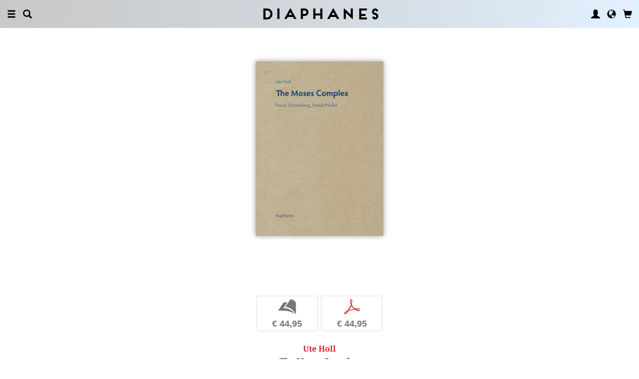

--- FILE ---
content_type: text/html; charset=UTF-8
request_url: https://www.diaphanes.de/titel/the-moses-complex-3347
body_size: 10641
content:
<!DOCTYPE html>
<html class="" lang="de">
<head>
	<meta charset="utf-8">
<meta name="robots" content="index, follow">
<meta name="revisit-after" content="1 days">
<meta http-equiv="X-UA-Compatible" content="IE=edge">
<meta name="viewport" content="width=device-width, initial-scale=1">
<meta http-equiv="language" content="de">
<meta property="og:url" content="http://www.diaphanes.de/titel/the-moses-complex-3347">
<meta property="og:title" content="Ute Holl: The Moses Complex. Freud, Schoenberg, Straub/Huillet">
<meta property="og:description" content="How does the emergence of masses, multitudes, mobs, movements, communities, collectives, bands, or swarms relate to the law? When does flight turn into colonization? What is the situation before the law? What is the camp? How does the people relate to the camp?">
<meta property="og:image" content="https://www.diaphanes.de/image.php?f=2e2e2f692f3330362f3630302e6a7067">
	<link rel="apple-touch-icon-precomposed" href="https://www.diaphanes.de/apple-touch-icon.png" />
	<title>diaphanes</title>
		<link rel="shortcut icon" href="/favicon.ico" />

	<!-- CSS: Main Libraries -->
	<link rel="stylesheet" href="/css_NE/bootstrap.css?v=13" type="text/css" media="all" />	<link rel="stylesheet" href="/css_NE/bootstrap-xlgrid.css" type="text/css" media="all" />	<link rel="stylesheet" href="/css_NE/font-awesome.min.css" type="text/css" media="all" />
	<!-- CSS: Tools -->
	<link rel="stylesheet" href="/plugins_NE/maximage/jquery.maximage.min.css" type="text/css" media="all" />	<link rel="stylesheet" href="/plugins_NE/swiper/swiper.min.css" type="text/css" media="all" />	<link rel="stylesheet" href="/plugins_NE/fancybox/jquery.fancybox.css" type="text/css" media="all" />	<link rel="stylesheet" href="/plugins_NE/jssocials/jssocials.css" type="text/css" media="all" />	<link rel="stylesheet" href="/plugins_NE/jssocials/jssocials-theme-flat.css" type="text/css" media="all" />	<link rel="stylesheet" href="/plugins_NE/switchery/switchery.css" type="text/css" media="all" />	
	<!-- CSS: Custom -->
	<link rel="stylesheet" href="/css_NE/frontend.css?v=13" type="text/css" media="all" />	<link rel="stylesheet" href="/css_NE/custom.fancybox.css?v=13" type="text/css" media="all" />
	<script type="text/javascript" charset="utf-8">
	var URLBASE		= '/';
	var piwikSiteId = 4;
	</script>

	<!-- JS: jQuery (muss vorab im Header geladen werden) -->
	<script src="/js_NE/jquery-1.11.3.min.js" type="text/javascript"></script>
		<!-- ALTES JS: PIWIK -->
	
	
	
	
<script>
var initials = {'suche' : 'Autor/Titel','email' : 'E-Mail','passwort' : 'passwort','name' : 'Nachname','vorname' : 'Vorname','firma' : 'Firma/Institution','anrede' : '','titel' : 'Titel','zusatz' : 'Zusatz','strasse' : 'Straße Nr.','plz' : 'PLZ','ort' : 'Stadt','land' : '','telefon_1' : 'Telefon','nachricht' : 'Nachricht','rezensionen' : 'Titel/Autor','downloads' : 'Titel/Autor','medium' : 'Medium','termin' : 'Termin','code' : 'Code','cc_cardholder' : 'Karteninhaber','cc_cardtype' : 'Karten Typ','cc_cardpan' : 'Kreditkartennummer','cc_expire' : 'gültig bis','cc_cardcvc2' : 'Sicherheitsnummer','elv_bankaccountholder' : 'Kontoinhaber','elv_bankaccount' : 'Kontonummer','elv_bankcode' : 'Bankleitzahl','elv_iban' : 'IBAN','elv_bic' : 'BIC','elv_bankcountry' : 'Land der Bank','gpy_bankaccountholder' : 'Kontoinhaber','gpy_bankaccount' : 'Kontonummer','gpy_bankcode' : 'Bankleitzahl','gpy_iban' : 'IBAN','gpy_bic' : 'BIC','gpy_bankcountry' : 'Land der Bank','eps_bankgrouptype' : 'Bankgruppe','pnt_bankaccountholder' : 'Kontoinhaber','pnt_bankaccount' : 'Kontonummer','pnt_bankcode' : 'Bankleitzahl','pnt_iban' : 'IBAN','pnt_bic' : 'BIC','pnt_bankcountry' : 'Land der Bank'};

</script>

		<!-- SPRACHE SETZEN  ACTIVE:de -->
	
<!-- Matomo -->
<script>
  var _paq = window._paq = window._paq || [];
  /* tracker methods like "setCustomDimension" should be called before "trackPageView" */
  _paq.push(['trackPageView']);
  _paq.push(['enableLinkTracking']);
  (function() {
    var u="//statistics.diaphanes.net/";
    _paq.push(['setTrackerUrl', u+'matomo.php']);
    _paq.push(['setSiteId', '1']);
    var d=document, g=d.createElement('script'), s=d.getElementsByTagName('script')[0];
    g.async=true; g.src=u+'matomo.js'; s.parentNode.insertBefore(g,s);
  })();
</script>
<!-- End Matomo Code -->
<style>
BODY.df-theme-guest.df-gradient:not(.df-lightbox),
BODY.df-theme-guest .df-gradient {
 background: rgb(200,200,200);
background: -moz-linear-gradient(90deg, rgba(200,200,200,1) 0%, rgba(223,239,255,0.6712885837928921) 100%);
background: -webkit-linear-gradient(90deg, rgba(200,200,200,1) 0%, rgba(223,239,255,0.6712885837928921) 100%);
background: linear-gradient(90deg, rgba(200,200,200,1) 0%, rgba(223,239,255,0.6712885837928921) 100%);
filter: progid:DXImageTransform.Microsoft.gradient(startColorstr="#c8c8c8",endColorstr="#dfefff",GradientType=1); }
</style>
</head>

<body class="df-theme-guest df-gradient df-projekt-detail">

<div id="df-helper" class="df-overflow-x-fix">

	<div id="df-mainmenu" class="df-gradient hidden-print">
	<div id="df-mainmenu-search">
		<form id="suche" name="suche" action="/projekt/suche" method="post">
			<input type="hidden" name="suchetyp" value="AND">
			<input type="hidden" name="suchtiefe" value="">
			<div class="col-xs-1 col-sm-1">
				<a href="javascript:void(0);" class="js-mainmenu-search-close glyphicon glyphicon-remove"></a>
			</div>
			<div class="col-xs-10 col-sm-10">
				<input type="text" id="suche_suche" name="suche" value="" placeholder="Stichwort" autocomplete="off">
			</div>
			<div class="col-xs-1 col-sm-1 text-right">
				&nbsp;
			</div>
		</form>
	</div>
	<ul class="df-mainmenu row">
		<li class="col-xs-4 col-sm-3">
			<ul class="df-mainmenu-left row">
				<li class="df-hide"><a href="javascript:void(0);" class="js-panel-left-close glyphicon glyphicon-remove" title="Schliessen"></a></li>
				<li><a href="javascript:void(0);" data-panel="sitemap" class="js-panel-left glyphicon glyphicon-menu-hamburger" title="Menu"></a></li>
				<li><a href="javascript:void(0);" class="js-mainmenu-search-trigger glyphicon glyphicon-search" title="Suchen"></a></li>
			</ul>
		</li>
		<li class="col-xs-4 col-sm-6 text-center"><h1 class="df-branding"><a href="/">Diaphanes</a></h1></li>
		<li class="col-xs-4 col-sm-3 text-right">
			<ul class="df-mainmenu-right row">
				<li class="df-hide"><a href="javascript:void(0);" class="js-panel-right-close glyphicon glyphicon-remove" title="Schliessen"></a></li>
				<li><a href="javascript:void(0);" onClick="d_service_login();" class="glyphicon glyphicon-user" title="Nutzerkonto"></a></li>				<li><a href="javascript:void(0);" onClick="openIModal(URLBASE + 'service/neModalLanguage');" class="glyphicon glyphicon-globe" title="Sprache"></a></li>
				<li><a href="javascript:void(0);" class="js-mainmenu-cart glyphicon glyphicon-shopping-cart" title="Warenkorb"></a><span id="js-cart-items" class="df-badge"></span></li>
			</ul>
		</li>
	</ul>
</div>
<div id="df-panel-left">
	<div id="df-panel-sitemap" class="js-panel-sticker">
	<div class="df-panel">
		<h1 class="df-panel-section"><a href="/buecher/liste/lv|mosaic">Bücher</a></h1>
		<ul class="df-panel-articles row">
			<li><a href="/buecher/listeneu/lv|mosaic">Neuerscheinungen</a></li>
			<li><a href="/buecher/listeinvorbereitung/lv|mosaic">In Vorbereitung</a></li>
			<li><a href="/buecher/liste/lv|mosaic">Gesamtverzeichnis</a></li>
			<li><a href="/autor/liste">Autor:innen</a></li>
			<li><a href="/reihen">Reihen</a></li>
			<li><a href="/vorschau">Verlagsvorschauen</a></li>
			<li><a href="/projekt/oa">Open-Access-Publikationen</a></li>
		</ul>
		<h1 class="df-panel-section">
			<a href="/projekt/magazin">Magazin</a>		</h1>
		<ul class="df-panel-articles row">
			<li><a href="/abo">Abonnements</a></li>
																<li><a href="/seite/verkaufsstellen-4394">Verkaufsstellen</a></li>
										<li><a href="/seite/vertrieb-4570">Vertrieb</a></li>
													<li><a href="/seite/mediadaten-4473">Mediadaten</a></li>
					</ul>
					<h1 class="df-panel-section">Themen</h1>
			<ul class="df-panel-articles row">
				<li><a href="/kategorie/kunst-4">Kunst</a></li>
				<li><a href="/kategorie/literatur-2">Literatur</a></li>
				<li><a href="/kategorie/diskurs-12">Diskurs</a></li>
				<li><a href="/kategorie/wissen-3">Wissen</a></li>
			</ul>
				<h1 class="df-panel-section row">
			<a href="/seite/diaphanes-berlin-4396">diaphanes Berlin</a>		</h1>
		<!-- <ul class="df-panel-articles row"></ul>		 -->
		<ul class="df-panel-articles"></ul>
		<h1 class="df-panel-section">
			<a href="/seite/info-3677">Info</a>		</h1>

		<ul class="df-panel-articles row">	
							<li><a href="/seite/info-3677">Info</a></li>
							<li><a href="/service/presse">Presse</a></li>
							<li><a href="/seite/vertrieb-3678">Vertrieb</a></li>
						
				<li><a href="javascript:void(0);" onClick="openIModal(URLBASE + 'service/neModalContact');">Kontakt</a></li>
				<li><a href="javascript:void(0);" onClick="openIModal('/service/neModalNewsletter');">Newsletter</a></li>
							<li><a href="/seite/manuskripte-4397">Manuskripte</a></li>
										<li><a href="/seite/jobs-4400">Jobs</a></li>
										<li><a href="/seite/datenschutzerklaerung-5733">Datenschutzerklärung</a></li>
										<li><a href="/seite/impressum-3675">Impressum</a></li>
					</ul>
	</div>
</div>
<!-- 
LV: - array(13) {
  [""]=>
  string(0) ""
  [4473]=>
  string(10) "Mediadaten"
  [3675]=>
  string(9) "Impressum"
  [3677]=>
  string(4) "Info"
  [3678]=>
  string(8) "Vertrieb"
  [4012]=>
  string(33) "Allgemeine Geschäftsbedingungen "
  [4394]=>
  string(15) "Verkaufsstellen"
  [4552]=>
  string(71) "Allgemeine Geschäftsbedingungen und Datenschutzrichtlinien Abonnements"
  [4396]=>
  string(16) "DIAPHANES Berlin"
  [4397]=>
  string(11) "Manuskripte"
  [4400]=>
  string(4) "Jobs"
  [4570]=>
  string(8) "Vertrieb"
  [5733]=>
  string(21) "Datenschutzerklärung"
}
-->	<div id="df-panel-search" class="js-panel-sticker">
	<div class="df-panel">
		<form>
			<div class="input-group">
				<input type="text" name="df-search" class="form-control" placeholder="Stichwort">
				<span class="input-group-btn">
					<button class="btn btn-primary" type="button">Suche</button>
				</span>
			</div>
		</form>
		<br>
		<h1 class="df-panel-section">Sprache</h1>
		<ul class="df-panel-articles row">
			<li><a href="#">Deutsch (7)</a></li>
			<li><a href="#" class="df-panel-disabled">Englisch (0)</a></li>
			<li><a href="#" class="df-panel-disabled">Französisch (0)</a></li>
			<li><a href="#">mehr</a></li>
		</ul>
		<h1 class="df-panel-section">Typ</h1>
		<ul class="df-panel-articles row">
			<li><a href="#">Buch (6)</a></li>
			<li><a href="#">Wissenschaftlicher Artikel (2)</a></li>
			<li><a href="#" class="df-panel-disabled">Interview (0)</a></li>
			<li><a href="#" class="df-panel-disabled">Video (0)</a></li>
			<li><a href="#" class="df-panel-disabled">Audio (0)</a></li>
			<li><a href="#" class="df-panel-disabled">Veranstaltung (0)</a></li>
			<li><a href="#" class="df-panel-disabled">Autoreninfo (0)</a></li>
		</ul>
		<h1 class="df-panel-section">Zugang</h1>
		<ul class="df-panel-articles row">
			<li><a href="#">Mitglieder d+ (8)</a></li>
			<li><a href="#" class="df-panel-disabled">Ressource+ (0)</a></li>
		</ul>
		<h1 class="df-panel-section">Format</h1>
		<ul class="df-panel-articles row">
			<li><a href="#">Broschur (4)</a></li>
			<li><a href="#" class="df-panel-disabled">Gebunden (2)</a></li>
			<li><a href="#" class="df-panel-disabled">PDF (2)</a></li>
			<li><a href="#">ePub (6)</a></li>
			<li><a href="#">mehr</a></li>
		</ul>
		<h1 class="df-panel-section">Kategorien</h1>
		<ul class="df-panel-articles row">
			<li><a href="#">Literatur (5)</a></li>
			<li><a href="#">Diskurs (2)</a></li>
			<li><a href="#">Kunst (1)</a></li>
			<li><a href="#" class="df-panel-disabled">Wissenschaft (0)</a></li>
			<li><a href="#">mehr</a></li>
		</ul>
		<h1 class="df-panel-section">Zeitlich</h1>
		<ul class="df-panel-articles row">
			<li><a href="#">21. Jahrhundert (6)</a></li>
			<li><a href="#">20. Jahrhundert (2)</a></li>
			<li><a href="#" class="df-panel-disabled">19. Jahrhundert (0)</a></li>
			<li><a href="#" class="df-panel-disabled">18. Jahrhundert (0)</a></li>
			<li><a href="#">mehr</a></li>
		</ul>
		<h1 class="df-panel-section">Geographisch</h1>
		<ul class="df-panel-articles row">
			<li><a href="#" class="df-panel-disabled">Asien (0)</a></li>
			<li><a href="#">Amerika (1)</a></li>
			<li><a href="#">Europa (2)</a></li>
			<li><a href="#">mehr</a></li>
		</ul>
	</div>
</div>
</div>

<div id="df-panel-right">
	<div id="df-panel-user" class="js-panel-sticker">	<div class="df-panel">		<h1 class="df-panel-section">Nutzerkonto</h1>		<ul class="df-panel-articles row">			<li class="row"><a href="/service/registrieren">Meine Daten</a></li>			<li class="row"><a href="javascript:void(0);" onClick="d_service_logout();">Abmelden</a></li>		</ul>	</div></div></div>
	<!-- 
 PROJEKT
-->
<div id="df-page">
    
	<div id="df-content">
	    
		<div class="df-content-container df-content-banner row" style="background-image: url(https://www.diaphanes.de/image.php?f=2e2e2f692f3237382f313630302e6a7067);" title="">
			
							<div class="df-banner-box df-banner-box-book df-content-reader row">
					<div class="df-content">
						<div class="df-box row">
							<div class="df-box-content">
								<div class="df-box-image" title="">
									<div class="df-image-box"><img  alt="Ute Holl: The Moses Complex" title="Ute Holl: The Moses Complex" src="/image.php?f=2e2e2f692f3330362f683735302e6a7067" srcset="/image.php?f=2e2e2f692f3330362f683735302e6a7067 1x, /image.php?f=2e2e2f692f3330362f68313530302e6a7067 2x, /image.php?f=2e2e2f692f3330362f68323235302e6a7067 3x"></div>								</div>
							</div><!-- .df-box-content -->
						</div><!-- .df-box -->
					</div><!-- .df-content -->
				</div><!-- .df-banner-box -->
					    
			<div class="df-content-box df-content-reader row">
				<div class="df-content row">
					<div class="df-box row">
						<div class="df-box-content">
							
							<div class="df-content-formats">
																											<a href="javascript:void(0);" class="df-content-format" onClick="d_service_buy(3678);" title="In den Warenkorb (Gebunden)"><i class="df-format df-format-book">b</i><span class="df-format-label">&euro;&nbsp;44,95</span></a>
																														<a href="javascript:void(0);" class="df-content-format" onClick="d_service_buy(3679);" title="In den Warenkorb (PDF)"><i class="df-format df-format-pdf">p</i><span class="df-format-label">&euro;&nbsp;44,95</span></a>
																										</div>
							
								<div class="df-box-masterdata df-padding-top-s df-padding-bottom-l">
		<p><p><b><a href="/person/ute-holl-282"    class="df-person" title="" alt="" >Ute Holl</a></b></p><p class="df-padding-bottom-xxxs"><b>The Moses Complex<br>Freud, Schoenberg, Straub/Huillet</b></p><p class="df-small">Übersetzt von Michael Turnbull</p><div><p class="df-small">Gebunden, 332 Seiten</p></div><div class="df-padding-top-s"><p class="df-small">PDF, 332 Seiten</p></div><p class="df-box-lead df-padding-top-s"><span>	<a href="/titel/der-moses-komplex-1953" class="df-flag-language-version df-language-version-de" title="Dieser Text ist auch in deutscher Sprache verfügbar." alt="Dieser Text ist auch in deutscher Sprache verfügbar.">
		<span class="df-flag-label" style="font-size: 90%; top: -.05em; line-height: .9;">DE</span>
		<i class="glyphicon glyphicon-chevron-right"></i><i class="glyphicon glyphicon-chevron-right"></i>
	</a>
</span></p></p>	</div>
							
							<div class="df-content-tools df-padding-bottom-l">
								<a href="javascript:void(0);"   onClick="updateWishlist(this, '/service/modal/wishlist/formatId|0/produktId|3347');" class="df-tool df-tool-wishlist fa fa-star-o df-colorize-rgt js-merken-3347" title="Merken"></a>
								<a href="javascript:void(0);" onClick="openIModal('/service/modal/share/url|https-DD--DS--DS-www.diaphanes.de-DS-titel-DS-the-moses-complex-3347/text|The+Moses+Complex');" class="df-tool df-tool-share fa fa-share-alt df-colorize-rgt" title="Teilen"></a>
								<!--<a href="javascript:void(0);" onClick="openIModal('/service/modal/download/produkt/3347');" class="df-tool df-tool-share fa fa-map-o" title="Drucken"></a>-->
							</div>
							
							<h1 class="df-box-header">Lawless: Clouds Reprise</h1>							
							<div class="df-box-article df-padding-top-m"><p>Moses has long been a source of modern fascination. For Sigmund Freud and psychoanalysis, Moses was a particularly fruitful subject for the study of memory and historiography. He also held great interest for the visual and performing arts. In the 1920s and &rsquo;30s, the composer Arnold Schoenberg wrote the three-act opera <em>Moses and Aron</em>. First performed just a few years before his exile to the United States, it required that its audiences distinguish voices from forceful background noise, just as Moses had to confront the burning bush before he could hear the voice of God. In 1974, filmmakers Jean-Marie Straub and Dani&egrave;le Huillet created an avant-garde cinematic adaptation of Schoenberg&rsquo;s opera that continued the composer&rsquo;s examination of the established hierarchies of seeing and hearing.<br />
<br />
In <em>The Moses Complex</em>, Ute Holl analyzes these major works in detail and deep historical context, synthesizing the complex models of resistance to explore the relationships among media, migration, and politics. Since Moses descended from Sinai with the tablets inscribed with the Ten Commandments, new media and new laws have often emerged simultaneously. Liberation, in particular, has been negotiated through many different cultural media, with psychoanalysis, music, and cinema all describing exodus and exile as a process of force. Offering a dynamic and comprehensive political and cultural theory of migration and violence, <em>The Moses Complex</em> speaks equally well to psychoanalytic, musical, and cinematic thinking as it does to our tendency toward violence in the treatment of migrants today.</p></div>							
							<!-- bool(false)
bool(false)
bool(false)
bool(false)
object(Data_Card)#192 (19) {
  ["_cardinfo"]=>
  array(23) {
    ["handle_region"]=>
    string(2) "de"
    ["handle_liefer"]=>
    string(2) "de"
    ["currency"]=>
    string(6) "&euro;"
    ["shopadditions"]=>
    array(1) {
      [7850]=>
      array(6) {
        ["buch_id"]=>
        string(4) "8641"
        ["titel"]=>
        string(23) "Vorschau Frühjahr 2026"
        ["format"]=>
        string(10) "Broschüre"
        ["format_id"]=>
        string(4) "7850"
        ["gewicht"]=>
        string(3) "114"
        ["Uploads"]=>
        array(2) {
          ["exportpdf"]=>
          string(39) "../uploads/exportpdf/8641_book_9916.pdf"
          ["inhalt"]=>
          string(36) "../uploads/inhalt/8641_book_2469.pdf"
        }
      }
    }
    ["cardadditions"]=>
    array(1) {
      [7850]=>
      int(0)
    }
    ["rabatte"]=>
    array(0) {
    }
    ["tokenBestellung"]=>
    int(0)
    ["s_preis_buecher"]=>
    float(0)
    ["s_preis"]=>
    float(0)
    ["s_gewicht"]=>
    int(114)
    ["s_mwst_voll"]=>
    float(0)
    ["s_mwst_reduziert"]=>
    float(0)
    ["s_mwst"]=>
    float(0)
    ["s_rabatt"]=>
    float(0)
    ["f_counter"]=>
    int(0)
    ["f_print"]=>
    int(0)
    ["f_digital"]=>
    int(0)
    ["f_abo"]=>
    int(0)
    ["f_abomagazin"]=>
    int(0)
    ["f_multimedia"]=>
    int(0)
    ["f_onlydigital"]=>
    bool(false)
    ["f_onlyabo"]=>
    bool(false)
    ["akt_versand"]=>
    NULL
  }
  ["_card"]=>
  array(0) {
  }
  ["_formate"]=>
  array(0) {
  }
  ["_user"]=>
  object(Data_User)#193 (5) {
    ["_filterNotKat":"Data_User":private]=>
    array(0) {
    }
    ["_filterNotLang":"Data_User":private]=>
    array(0) {
    }
    ["_abonnemente":"Data_User":private]=>
    array(0) {
    }
    ["_ipAccess":"Data_User":private]=>
    bool(false)
    ["_dataObj":protected]=>
    NULL
  }
  ["_adressen"]=>
  NULL
  ["_lieferadresse"]=>
  NULL
  ["_rechnungsadresse"]=>
  NULL
  ["_region"]=>
  string(2) "de"
  ["_merkliste"]=>
  array(0) {
  }
  ["_merklisteFull"]=>
  array(0) {
  }
  ["_merkFormat"]=>
  array(0) {
  }
  ["_merkProjekt"]=>
  array(0) {
  }
  ["_digitals"]=>
  array(0) {
  }
  ["_digitalsFull"]=>
  array(0) {
  }
  ["_digitalFormat"]=>
  array(0) {
  }
  ["_digitalProjekt"]=>
  array(0) {
  }
  ["_lang"]=>
  string(2) "de"
  ["_langcontent"]=>
  array(1) {
    [0]=>
    string(2) "de"
  }
  ["_dataObj":protected]=>
  NULL
}
array(12) {
  ["Config"]=>
  array(3) {
    ["userAgent"]=>
    string(32) "89c9d22440a44a8e4eb73ced5ddc756a"
    ["time"]=>
    int(1773309713)
    ["timeout"]=>
    int(10)
  }
  ["lang"]=>
  string(2) "de"
  ["langcontent"]=>
  array(1) {
    [0]=>
    string(2) "de"
  }
  ["lastcheck"]=>
  int(1768989713)
  ["user"]=>
  array(0) {
  }
  ["siteinfo"]=>
  array(2) {
    ["filter"]=>
    array(9) {
      [74]=>
      array(2) {
        ["name"]=>
        string(10) "Kinderbuch"
        ["isset"]=>
        int(1)
      }
      [2]=>
      array(2) {
        ["name"]=>
        string(9) "Literatur"
        ["isset"]=>
        int(1)
      }
      [12]=>
      array(2) {
        ["name"]=>
        string(7) "Diskurs"
        ["isset"]=>
        int(1)
      }
      [1]=>
      array(2) {
        ["name"]=>
        string(11) "Philosophie"
        ["isset"]=>
        int(1)
      }
      [4]=>
      array(2) {
        ["name"]=>
        string(5) "Kunst"
        ["isset"]=>
        int(1)
      }
      [3]=>
      array(2) {
        ["name"]=>
        string(12) "Wissenschaft"
        ["isset"]=>
        int(1)
      }
      [11]=>
      array(2) {
        ["name"]=>
        string(6) "Medien"
        ["isset"]=>
        int(1)
      }
      [65]=>
      array(2) {
        ["name"]=>
        string(12) "Pop / Divers"
        ["isset"]=>
        int(1)
      }
      [64]=>
      array(2) {
        ["name"]=>
        string(12) "Platon & Co."
        ["isset"]=>
        int(1)
      }
    }
    ["langfilter"]=>
    string(1) "0"
  }
  ["currentIP"]=>
  string(12) "18.189.1.163"
  ["checkip"]=>
  int(0)
  ["checkipaccess"]=>
  array(0) {
  }
  ["device"]=>
  string(8) "standard"
  ["card"]=>
  array(0) {
  }
  ["cardinfo"]=>
  array(23) {
    ["handle_region"]=>
    string(2) "de"
    ["handle_liefer"]=>
    string(2) "de"
    ["currency"]=>
    string(6) "&euro;"
    ["shopadditions"]=>
    array(1) {
      [7850]=>
      array(6) {
        ["buch_id"]=>
        string(4) "8641"
        ["titel"]=>
        string(23) "Vorschau Frühjahr 2026"
        ["format"]=>
        string(10) "Broschüre"
        ["format_id"]=>
        string(4) "7850"
        ["gewicht"]=>
        string(3) "114"
        ["Uploads"]=>
        array(2) {
          ["exportpdf"]=>
          string(39) "../uploads/exportpdf/8641_book_9916.pdf"
          ["inhalt"]=>
          string(36) "../uploads/inhalt/8641_book_2469.pdf"
        }
      }
    }
    ["cardadditions"]=>
    array(1) {
      [7850]=>
      int(0)
    }
    ["rabatte"]=>
    array(0) {
    }
    ["tokenBestellung"]=>
    int(0)
    ["s_preis_buecher"]=>
    float(0)
    ["s_preis"]=>
    float(0)
    ["s_gewicht"]=>
    int(114)
    ["s_mwst_voll"]=>
    float(0)
    ["s_mwst_reduziert"]=>
    float(0)
    ["s_mwst"]=>
    float(0)
    ["s_rabatt"]=>
    float(0)
    ["f_counter"]=>
    int(0)
    ["f_print"]=>
    int(0)
    ["f_digital"]=>
    int(0)
    ["f_abo"]=>
    int(0)
    ["f_abomagazin"]=>
    int(0)
    ["f_multimedia"]=>
    int(0)
    ["f_onlydigital"]=>
    bool(false)
    ["f_onlyabo"]=>
    bool(false)
    ["akt_versand"]=>
    NULL
  }
}
-->						</div><!-- .df-box-content -->
					</div><!-- .df-box -->
				</div><!-- .df-content -->
			</div><!-- .df-content-box -->
		</div>
				
		<div class="df-content-container row">
						
				<div class="df-content-box df-content-form row">		<div class="df-content row">			<div class="df-box col-xs-12 col-sm-12 row">				<div class="df-box-content">					<div class="df-box-label"><span class="df-box-label">Inhalt</span></div>					<ul class="df-box-table df-box-table-toc">													<li class="row ">								<div class="col-xs-12 col-sm-2 col-md-2 col-lg-2 col-xl-2 col-xxl-2 col-xxxl-2">									<h1 class="df-box-header">7&ndash;38</h1>								</div>								<div class="col-xs-9 col-sm-8 col-md-8 col-lg-8 col-xl-8 col-xxl-8 col-xxxl-8">									<h1 class="df-box-header"><a href="/titel/introduction-4405"    class="df-colorize" title="" alt="" >Introduction. The Moses Complex</a>
	<a href="/titel/introduction-4405" class="df-flag-fulltext" title="Volltext (Open Access)">
		<span class="df-flag-label">OPEN<br>ACCESS</span>
		<i class="glyphicon glyphicon-chevron-right"></i><i class="glyphicon glyphicon-chevron-right"></i>
	</a>
</h1>								</div>																	<div class="df-box-table-format col-xs-3 col-sm-2 col-md-2 col-lg-2 col-xl-2 col-xxl-2 col-xxxl-2 text-right">																			</div>															</li>														<li class="row ">								<div class="col-xs-12 col-sm-2 col-md-2 col-lg-2 col-xl-2 col-xxl-2 col-xxxl-2">									<h1 class="df-box-header">39&ndash;94</h1>								</div>								<div class="col-xs-9 col-sm-8 col-md-8 col-lg-8 col-xl-8 col-xxl-8 col-xxxl-8">									<h1 class="df-box-header">Sound, Space, Politics</h1>								</div>															</li>														<li class="row ">								<div class="col-xs-12 col-sm-2 col-md-2 col-lg-2 col-xl-2 col-xxl-2 col-xxxl-2">									<h1 class="df-box-header">95&ndash;178</h1>								</div>								<div class="col-xs-9 col-sm-8 col-md-8 col-lg-8 col-xl-8 col-xxl-8 col-xxxl-8">									<h1 class="df-box-header">Field and Distribution</h1>								</div>															</li>														<li class="row ">								<div class="col-xs-12 col-sm-2 col-md-2 col-lg-2 col-xl-2 col-xxl-2 col-xxxl-2">									<h1 class="df-box-header">179&ndash;278</h1>								</div>								<div class="col-xs-9 col-sm-8 col-md-8 col-lg-8 col-xl-8 col-xxl-8 col-xxxl-8">									<h1 class="df-box-header">Caesuras: Cinematic Procedures</h1>								</div>															</li>														<li class="row ">								<div class="col-xs-12 col-sm-2 col-md-2 col-lg-2 col-xl-2 col-xxl-2 col-xxxl-2">									<h1 class="df-box-header">279&ndash;320</h1>								</div>								<div class="col-xs-9 col-sm-8 col-md-8 col-lg-8 col-xl-8 col-xxl-8 col-xxxl-8">									<h1 class="df-box-header">Clouds, Deserts</h1>								</div>															</li>												</ul>				</div>			</div>		</div><!-- .df-content -->	</div><!-- .df-content-box -->				
				<div  class="df-content-box df-content-reader row ">
		<div class="df-content row">
			<div class="df-box col-xs-12 col-sm-12 row">
				<div class="df-box-content">
					<ul  class="df-box-tags row text-center">
<li ><span>Danièle Huillet</span></li><li ><span>Psychoanalyse</span></li><li ><span>Oper</span></li><li ><span>Exil</span></li><li ><span>Arnold Schönberg</span></li><li ><span>Jean-Marie Straub</span></li><li ><span>Gemeinschaft</span></li><li ><span>Politische Theorie</span></li><li ><span>Migration</span></li></ul>				</div>
			</div>
		</div><!-- .df-content -->
	</div><!-- .df-content-box -->
			
		</div><!-- .df-content-container -->
					<!--<div class="df-content-container row">-->
			<div class="df-content-container row">
			
					<div  class="df-content-box df-content-reader df-content-quote row " >
		<div class="df-content row">
			<div class="df-box col-xs-12 col-sm-12 row">
				<div class="df-box-content">
					<div class="df-box-quote"><p>
	"Holl’s indispensable book is refreshing, thrilling even, as it negotiates the contemporary and timeless import of the desert drama at its center." Barton Byg, University of Massachusetts Amherst</p>
</div>				</div>
			</div>
		</div><!-- .df-content -->
	</div><!-- .df-content-box -->
					
			</div><!-- .df-content-container -->
						<div class="df-content-container row">
			
			<div class="df-content-container row hidden-print">
	<div class="df-content-box df-content-reader row" style="background: rgba(255, 255, 255, 0.8);">
		<div class="df-content row">
			<div class="df-box row">
				<div class="df-box-content">
					
					<div class="df-box-language row">
						<div class="df-gradient col-xs-10 col-sm-10 col-md-6 col-lg-6 col-xl-6 col-xxl-6 col-xxxl-6 col-xs-offset-1 col-sm-offset-1 col-md-offset-3 col-lg-offset-3 col-xl-offset-3 col-xxl-offset-3 col-xxxl-offset-3">
											<p class="text-center">
					Meine Sprache<br>
					<span class="df-gallery-frontage">Deutsch</span>
				</p>
				<p class="df-padding-top-l text-center">
					Aktuell ausgewählte Inhalte<br>
					<span class="df-gallery-frontage">Deutsch</span>
				</p>							<div class="df-gallery-buttons df-padding-top-l text-center">
								<a href="javascript:void(0);" onClick="openIModal(URLBASE + 'service/neModalLanguage');" class="btn btn-primary">Ändern</a>
							</div>
						</div>
					</div>
					
				</div><!-- .df-box-content -->
			</div><!-- .df-box -->
		</div><!-- .df-content -->
	</div><!-- .df-content-box -->
</div><!-- .df-content-container -->

			
					<div class="df-content-container row">
			
			<div class="df-content-box df-content-reader row">
				<div class="df-content row">
					<div class="df-box col-xs-12 col-sm-12 row">
						<div class="df-box-content">
														<div class="df-box-image" style="text-align: center;">
								<a href="/person/ute-holl-282"    title="" alt="" ><img  class="df-image-author" alt="Ute Holl" title="Ute Holl" src="/image.php?f=2e2e2f692f313137332f3630302e6a7067" srcset="/image.php?f=2e2e2f692f313137332f3630302e6a7067 1x, /image.php?f=2e2e2f692f313137332f313230302e6a7067 2x, /image.php?f=2e2e2f692f313137332f313830302e6a7067 3x"></a>							</div>
														
							<h1 class="df-box-header"><a href="/person/ute-holl-282"    title="" alt="" >Ute Holl</a></h1><div class="df-box-article df-padding-top-m"><p>Ute Holl is a filmmaker, media scholar and professor for media
aesthetics at Basel University. Her research focuses on a media-history of perception and on the epistemology of audiovisual
media. She has published on film and cinema as well as on the
mediahistory of acoustics and electro-acoustics. On Maya Deren,
she published e.g. Choreographie für eine Kamera, Schriften zum
Film (1995, co-edited by Jutta Hercher) and Cinema Trance and
Cybernetics (2017).</p></div>							
							<div class="df-content-tools df-padding-top-l hidden-print">
								<a href="javascript:void(0);" onclick="openIModal('/service/modal/share/url|https-DD--DS--DS-www.diaphanes.de-DS-person-DS-ute-holl-282/text|Ute+Holl');" class="df-tool df-tool-share fa fa-share-alt df-colorize-rgt" title="Teilen"></a>
								<!--<a title="Drucken" class="df-tool df-tool-share fa fa-map-o" onclick="return false;" href="javascript:void(0);"></a>-->
							</div>
						</div><!-- .df-box-content -->
					</div><!-- .df-box -->
				</div><!-- .df-content -->
			</div><!-- .df-content-box -->
			
				<div class="df-content-box row">
		<div class="df-content row text-center">
				<div class="df-box row df-float-center col-xs-6 col-sm-6 col-md-4 col-lg-2 col-xl-2 col-xxl-2 col-xxxl-2">
		<div class="df-box-content">
			<div class="df-box-image">
				<a href="/titel/der-moses-komplex-1953" target="_top"   title="" alt="" ><img  alt="Ute Holl: Der Moses-Komplex" title="Ute Holl: Der Moses-Komplex" src="/image.php?f=2e2e2f692f3438372f3330302e6a7067" srcset="/image.php?f=2e2e2f692f3438372f3330302e6a7067 1x, /image.php?f=2e2e2f692f3438372f3630302e6a7067 2x, /image.php?f=2e2e2f692f3438372f3930302e6a7067 3x"></a>									<div class="df-box-format hidden-print">
										<!-- bool(false)
string(4) "book"
bool(false)
NULL
 -->							<a href="javascript:void(0);" class="df-content-format" onClick="d_service_buy(1643);" title="In den Warenkorb (Gebunden)"><i class="df-format df-format-book">b</i><span class="df-format-label">&euro;&nbsp;40,00</span></a>
											
					<!-- bool(false)
string(3) "pdf"
bool(false)
NULL
 -->							<a href="javascript:void(0);" class="df-content-format" onClick="d_service_buy(6571);" title="In den Warenkorb (PDF)"><i class="df-format df-format-pdf">p</i><span class="df-format-label">&euro;&nbsp;40,00</span></a>
											
										</div>
								<div class="df-box-tools">
					<a href="javascript:void(0);" onClick="updateWishlist(this, '/service/modal/wishlist/formatId|0/produktId|1953');" class="df-tool df-tool-wishlist fa fa-star-o" title="Merken"></a>
					<a href="javascript:void(0);" onClick="openIModal('/service/modal/share/url|https-DD--DS--DS-www.diaphanes.de-DS-titel-DS-der-moses-komplex-1953/text|Der+Moses-Komplex');" class="df-tool df-tool-share fa fa-share-alt " title="Teilen"></a>
				</div>
			</div>
		</div>
	</div>
	<div class="df-box row df-float-center col-xs-6 col-sm-6 col-md-4 col-lg-2 col-xl-2 col-xxl-2 col-xxxl-2">
		<div class="df-box-content">
			<div class="df-box-image">
				<a href="/titel/memoryscapes-2580" target="_top"   title="" alt="" ><img  alt="Ute Holl (Hg.), Matthias Wittmann (Hg.): Memoryscapes" title="Ute Holl (Hg.), Matthias Wittmann (Hg.): Memoryscapes" src="/image.php?f=2e2e2f692f3530382f3330302e6a7067" srcset="/image.php?f=2e2e2f692f3530382f3330302e6a7067 1x, /image.php?f=2e2e2f692f3530382f3630302e6a7067 2x, /image.php?f=2e2e2f692f3530382f3930302e6a7067 3x"></a>									<div class="df-box-format hidden-print">
										<!-- bool(false)
string(4) "book"
bool(false)
NULL
 -->							<a href="javascript:void(0);" class="df-content-format" onClick="d_service_buy(2688);" title="In den Warenkorb (Broschur)"><i class="df-format df-format-book">b</i><span class="df-format-label">&euro;&nbsp;45,00</span></a>
											
					<!-- bool(false)
string(3) "pdf"
bool(false)
NULL
 -->							<a href="javascript:void(0);" class="df-content-format" onClick="d_service_buy(2710);" title="In den Warenkorb (PDF)"><i class="df-format df-format-pdf">p</i><span class="df-format-label">&euro;&nbsp;45,00</span></a>
											
										</div>
								<div class="df-box-tools">
					<a href="javascript:void(0);" onClick="updateWishlist(this, '/service/modal/wishlist/formatId|0/produktId|2580');" class="df-tool df-tool-wishlist fa fa-star-o" title="Merken"></a>
					<a href="javascript:void(0);" onClick="openIModal('/service/modal/share/url|https-DD--DS--DS-www.diaphanes.de-DS-titel-DS-memoryscapes-2580/text|Memoryscapes');" class="df-tool df-tool-share fa fa-share-alt " title="Teilen"></a>
				</div>
			</div>
		</div>
	</div>
<div class="clearfix visible-xs visible-sm"> </div>	<div class="df-box row df-float-center col-xs-6 col-sm-6 col-md-4 col-lg-2 col-xl-2 col-xxl-2 col-xxxl-2">
		<div class="df-box-content">
			<div class="df-box-image">
				<a href="/titel/gespenster-des-wissens-4766" target="_top"   title="" alt="" ><img  alt="Ute Holl (Hg.), Claus Pias (Hg.), ...: Gespenster des Wissens" title="Ute Holl (Hg.), Claus Pias (Hg.), ...: Gespenster des Wissens" src="/image.php?f=2e2e2f692f313833302f3330302e6a7067" srcset="/image.php?f=2e2e2f692f313833302f3330302e6a7067 1x, /image.php?f=2e2e2f692f313833302f3630302e6a7067 2x, /image.php?f=2e2e2f692f313833302f3930302e6a7067 3x"></a>									<div class="df-box-format hidden-print">
										<!-- bool(false)
string(4) "book"
bool(false)
NULL
 -->							<a href="javascript:void(0);" class="df-content-format" onClick="d_service_buy(4846);" title="In den Warenkorb (Broschur)"><i class="df-format df-format-book">b</i><span class="df-format-label">&euro;&nbsp;50,00</span></a>
											
					<!-- bool(false)
string(3) "pdf"
bool(false)
NULL
 -->							<a href="javascript:void(0);" class="df-content-format" onClick="d_service_buy(5010);" title="In den Warenkorb (PDF)"><i class="df-format df-format-pdf">p</i><span class="df-format-label">&euro;&nbsp;50,00</span></a>
											
										</div>
								<div class="df-box-tools">
					<a href="javascript:void(0);" onClick="updateWishlist(this, '/service/modal/wishlist/formatId|0/produktId|4766');" class="df-tool df-tool-wishlist fa fa-star-o" title="Merken"></a>
					<a href="javascript:void(0);" onClick="openIModal('/service/modal/share/url|https-DD--DS--DS-www.diaphanes.de-DS-titel-DS-gespenster-des-wissens-4766/text|Gespenster+des+Wissens');" class="df-tool df-tool-share fa fa-share-alt " title="Teilen"></a>
				</div>
			</div>
		</div>
	</div>
<div class="clearfix visible-md"> </div>		</div><!-- .df-content -->
	</div><!-- .df-content-box -->
      <div class="df-content-box df-content-form row">
	    <div class="df-content row">
		  <div class="df-box col-xs-12 col-sm-12 row">
			<div class="df-box-content">
			      <div class="df-box-label"><span class="df-box-label">Weitere Texte von Ute Holl bei DIAPHANES</span></div>
			      <ul class="df-box-table">
			      				    <li class="row">
					  <div class="df-box-image col-xs-2 col-sm-2 col-md-2 col-lg-1 col-xl-1 col-xxl-1 col-xxxl-1">
						<div class="df-image-box df-image-box-article"><a href="/artikel/wohin-man-blickt-entsteht-ein-dunkler-fleck-328"    title="" alt="" ><img  src="/image.php?f=2e2e2f692f313736332f3135302e6a7067" srcset="/image.php?f=2e2e2f692f313736332f3135302e6a7067 1x, /image.php?f=2e2e2f692f313736332f3330302e6a7067 2x, /image.php?f=2e2e2f692f313736332f3435302e6a7067 3x"></a><div class="df-cover-article"> </div></div>					  </div>
					  <div class="col-xs-8 col-sm-8 col-md-8 col-lg-9 col-xl-9 col-xxl-9 col-xxxl-9">
						<h1 class="df-box-header"><a href="/artikel/wohin-man-blickt-entsteht-ein-dunkler-fleck-328"    class="df-colorize" title="" alt="" >»Wohin man blickt, entsteht ein dunkler Fleck«. Raum, Licht und Blick in Filmen Josef von Sternbergs</a></h1><h2 class="df-box-subheader">In: Claudia Blümle (Hg.), Anne von der Heiden (Hg.), <i>Blickzähmung und Augentäuschung</i></h2>					  </div>
					  <div class="col-xs-2 col-sm-2 col-md-2 col-lg-2 col-xl-2 col-xxl-2 col-xxxl-2 text-right">
						
									<a href="javascript:void(0);" class="df-content-format" onClick="d_service_buy(1065);" title="In den Warenkorb (PDF)"><i class="df-format df-format-pdf">p</i><span class="df-format-label">&euro;&nbsp;14,95</span></a>
													  </div>
				    </li>
			      				    <li class="row">
					  <div class="df-box-image col-xs-2 col-sm-2 col-md-2 col-lg-1 col-xl-1 col-xxl-1 col-xxxl-1">
						<div class="df-image-box df-image-box-article"><a href="/artikel/kinematographische-raeume-als-utopische-379"    title="" alt="" ><img  src="/image.php?f=2e2e2f692f313031392f3135302e6a7067" srcset="/image.php?f=2e2e2f692f313031392f3135302e6a7067 1x, /image.php?f=2e2e2f692f313031392f3330302e6a7067 2x, /image.php?f=2e2e2f692f313031392f3435302e6a7067 3x"></a><div class="df-cover-article"> </div></div>					  </div>
					  <div class="col-xs-8 col-sm-8 col-md-8 col-lg-9 col-xl-9 col-xxl-9 col-xxxl-9">
						<h1 class="df-box-header"><a href="/artikel/kinematographische-raeume-als-utopische-379"    class="df-colorize" title="" alt="" >Kinematographische Räume als utopische</a></h1><h2 class="df-box-subheader">In: Annett Zinsmeister (Hg.), <i>Constructing Utopia</i></h2>					  </div>
					  <div class="col-xs-2 col-sm-2 col-md-2 col-lg-2 col-xl-2 col-xxl-2 col-xxxl-2 text-right">
						
									<a href="javascript:void(0);" class="df-content-format" onClick="d_service_buy(1849);" title="In den Warenkorb (PDF)"><i class="df-format df-format-pdf">p</i><span class="df-format-label">&euro;&nbsp;7,95</span></a>
													  </div>
				    </li>
			      				    <li class="row">
					  <div class="df-box-image col-xs-2 col-sm-2 col-md-2 col-lg-1 col-xl-1 col-xxl-1 col-xxxl-1">
						<div class="df-image-box df-image-box-article"><a href="/artikel/it-s-not-an-intervention-kybernetik-und-anthropologie-389"    title="" alt="" ><img  src="/image.php?f=2e2e2f692f313736362f3135302e6a7067" srcset="/image.php?f=2e2e2f692f313736362f3135302e6a7067 1x, /image.php?f=2e2e2f692f313736362f3330302e6a7067 2x, /image.php?f=2e2e2f692f313736362f3435302e6a7067 3x"></a><div class="df-cover-article"> </div></div>					  </div>
					  <div class="col-xs-8 col-sm-8 col-md-8 col-lg-9 col-xl-9 col-xxl-9 col-xxxl-9">
						<h1 class="df-box-header"><a href="/artikel/it-s-not-an-intervention-kybernetik-und-anthropologie-389"    class="df-colorize" title="" alt="" >»It’ s (Not) an Intervention!« Kybernetik und Anthropologie</a></h1><h2 class="df-box-subheader">In: Claus Pias (Hg.), <i>Cybernetics | Kybernetik 2</i></h2>					  </div>
					  <div class="col-xs-2 col-sm-2 col-md-2 col-lg-2 col-xl-2 col-xxl-2 col-xxxl-2 text-right">
						
									<a href="javascript:void(0);" class="df-content-format" onClick="d_service_buy(1000);" title="In den Warenkorb (PDF)"><i class="df-format df-format-pdf">p</i><span class="df-format-label">&euro;&nbsp;9,95</span></a>
													  </div>
				    </li>
			      				    <li class="row">
					  <div class="df-box-image col-xs-2 col-sm-2 col-md-2 col-lg-1 col-xl-1 col-xxl-1 col-xxxl-1">
						<div class="df-image-box"><a href="/artikel/ich-kann-beim-besten-willen-kein-blut-sehen-897"    title="" alt="" ><img  class="df-image-zoom480w" src="/image.php?f=2e2e2f692f3631342f3630302e6a7067" srcset="/image.php?f=2e2e2f692f3631342f3630302e6a7067 1x, /image.php?f=2e2e2f692f3631342f313230302e6a7067 2x"></a></div>					  </div>
					  <div class="col-xs-8 col-sm-8 col-md-8 col-lg-9 col-xl-9 col-xxl-9 col-xxxl-9">
						<h1 class="df-box-header"><a href="/artikel/ich-kann-beim-besten-willen-kein-blut-sehen-897"    class="df-colorize" title="" alt="" >»Ich kann beim besten Willen kein Blut sehen«. Gesellschaftsvertrag und rote Farbe in Godards »Week-end«</a></h1><h2 class="df-box-subheader">In: Anja Lauper (Hg.), <i>Transfusionen</i></h2>					  </div>
					  <div class="col-xs-2 col-sm-2 col-md-2 col-lg-2 col-xl-2 col-xxl-2 col-xxxl-2 text-right">
						
									<a href="javascript:void(0);" class="df-content-format" onClick="d_service_buy(1988);" title="In den Warenkorb (PDF)"><i class="df-format df-format-pdf">p</i><span class="df-format-label">&euro;&nbsp;14,95</span></a>
													  </div>
				    </li>
			      				    <li class="row">
					  <div class="df-box-image col-xs-2 col-sm-2 col-md-2 col-lg-1 col-xl-1 col-xxl-1 col-xxxl-1">
						<div class="df-image-box df-image-box-article"><a href="/artikel/die-unschuld-der-medien-1067"    title="" alt="" ><img  src="/image.php?f=2e2e2f692f3839392f3135302e6a7067" srcset="/image.php?f=2e2e2f692f3839392f3135302e6a7067 1x, /image.php?f=2e2e2f692f3839392f3330302e6a7067 2x, /image.php?f=2e2e2f692f3839392f3435302e6a7067 3x"></a><div class="df-cover-article"> </div></div>					  </div>
					  <div class="col-xs-8 col-sm-8 col-md-8 col-lg-9 col-xl-9 col-xxl-9 col-xxxl-9">
						<h1 class="df-box-header"><a href="/artikel/die-unschuld-der-medien-1067"    class="df-colorize" title="" alt="" >Die Unschuld der Medien. Zu Riefenstahls DAS BLAUE LICHT</a></h1><h2 class="df-box-subheader">In: Daniel Gethmann (Hg.), Markus Stauff (Hg.), <i>Politiken der Medien</i></h2>					  </div>
					  <div class="col-xs-2 col-sm-2 col-md-2 col-lg-2 col-xl-2 col-xxl-2 col-xxxl-2 text-right">
						
									<a href="javascript:void(0);" class="df-content-format" onClick="d_service_buy(1024);" title="In den Warenkorb (PDF)"><i class="df-format df-format-pdf">p</i><span class="df-format-label">&euro;&nbsp;9,95</span></a>
													  </div>
				    </li>
			      				    <li class="row">
					  <div class="df-box-image col-xs-2 col-sm-2 col-md-2 col-lg-1 col-xl-1 col-xxl-1 col-xxxl-1">
						<div class="df-image-box df-image-box-article"><a href="/artikel/strahlung-stoerung-nachrichten-vom-licht-der-welt-1191"    title="" alt="" ><img  src="/image.php?f=2e2e2f692f3931382f3135302e6a7067" srcset="/image.php?f=2e2e2f692f3931382f3135302e6a7067 1x, /image.php?f=2e2e2f692f3931382f3330302e6a7067 2x, /image.php?f=2e2e2f692f3931382f3435302e6a7067 3x"></a><div class="df-cover-article"> </div></div>					  </div>
					  <div class="col-xs-8 col-sm-8 col-md-8 col-lg-9 col-xl-9 col-xxl-9 col-xxxl-9">
						<h1 class="df-box-header"><a href="/artikel/strahlung-stoerung-nachrichten-vom-licht-der-welt-1191"    class="df-colorize" title="" alt="" >Strahlung, Störung, Nachrichten vom Licht der Welt</a></h1><h2 class="df-box-subheader">In: Thomas Bäumler (Hg.), Benjamin Bühler (Hg.), Stefan Rieger (Hg.), <i>Nicht Fisch – nicht Fleisch</i></h2>					  </div>
					  <div class="col-xs-2 col-sm-2 col-md-2 col-lg-2 col-xl-2 col-xxl-2 col-xxxl-2 text-right">
						
									<a href="javascript:void(0);" class="df-content-format" onClick="d_service_buy(1781);" title="In den Warenkorb (PDF)"><i class="df-format df-format-pdf">p</i><span class="df-format-label">&euro;&nbsp;9,95</span></a>
													  </div>
				    </li>
			      				    <li class="row">
					  <div class="df-box-image col-xs-2 col-sm-2 col-md-2 col-lg-1 col-xl-1 col-xxl-1 col-xxxl-1">
						<div class="df-image-box df-image-box-article"><a href="/artikel/parisflaneur-spaziergaenge-in-binauralen-hoerraeumen-1578"    title="" alt="" ><img  src="/image.php?f=2e2e2f692f3830312f3135302e6a7067" srcset="/image.php?f=2e2e2f692f3830312f3135302e6a7067 1x, /image.php?f=2e2e2f692f3830312f3330302e6a7067 2x, /image.php?f=2e2e2f692f3830312f3435302e6a7067 3x"></a><div class="df-cover-article"> </div></div>					  </div>
					  <div class="col-xs-8 col-sm-8 col-md-8 col-lg-9 col-xl-9 col-xxl-9 col-xxxl-9">
						<h1 class="df-box-header"><a href="/artikel/parisflaneur-spaziergaenge-in-binauralen-hoerraeumen-1578"    class="df-colorize" title="" alt="" >Parisflaneur: Spaziergänge in binauralen Hörräumen. Martin Rumori im Gespräch mit Ute Holl</a></h1><h2 class="df-box-subheader">In: Gesellschaft für Medienwissenschaft (Hg.), <i>Zeitschrift für Medienwissenschaft 1</i></h2>					  </div>
					  <div class="col-xs-2 col-sm-2 col-md-2 col-lg-2 col-xl-2 col-xxl-2 col-xxxl-2 text-right">
															<a href="javascript:void(0);" class="df-content-format" onClick="d_service_openaccess(776);" title="Download (PDF)"><i class="df-format df-format-pdf">p</i><span class="df-format-label">gratis</span></a>
													  </div>
				    </li>
			      				    <li class="row">
					  <div class="df-box-image col-xs-2 col-sm-2 col-md-2 col-lg-1 col-xl-1 col-xxl-1 col-xxxl-1">
						<div class="df-image-box df-image-box-article"><a href="/artikel/materialitaet-immaterialitaet-1583"    title="" alt="" ><img  src="/image.php?f=2e2e2f692f3830302f3135302e6a7067" srcset="/image.php?f=2e2e2f692f3830302f3135302e6a7067 1x, /image.php?f=2e2e2f692f3830302f3330302e6a7067 2x, /image.php?f=2e2e2f692f3830302f3435302e6a7067 3x"></a><div class="df-cover-article"> </div></div>					  </div>
					  <div class="col-xs-8 col-sm-8 col-md-8 col-lg-9 col-xl-9 col-xxl-9 col-xxxl-9">
						<h1 class="df-box-header"><a href="/artikel/materialitaet-immaterialitaet-1583"    class="df-colorize" title="" alt="" >Materialität | Immaterialität. Einleitung in den Schwerpunkt</a></h1><h2 class="df-box-subheader">In: Gesellschaft für Medienwissenschaft (Hg.), <i>Zeitschrift für Medienwissenschaft 2</i></h2>					  </div>
					  <div class="col-xs-2 col-sm-2 col-md-2 col-lg-2 col-xl-2 col-xxl-2 col-xxxl-2 text-right">
															<a href="javascript:void(0);" class="df-content-format" onClick="d_service_openaccess(780);" title="Download (PDF)"><i class="df-format df-format-pdf">p</i><span class="df-format-label">gratis</span></a>
													  </div>
				    </li>
			      				    <li class="row">
					  <div class="df-box-image col-xs-2 col-sm-2 col-md-2 col-lg-1 col-xl-1 col-xxl-1 col-xxxl-1">
						<div class="df-image-box df-image-box-article"><a href="/artikel/migration-der-daten-analyse-der-bilder-persistente-archive-1591"    title="" alt="" ><img  src="/image.php?f=2e2e2f692f3830302f3135302e6a7067" srcset="/image.php?f=2e2e2f692f3830302f3135302e6a7067 1x, /image.php?f=2e2e2f692f3830302f3330302e6a7067 2x, /image.php?f=2e2e2f692f3830302f3435302e6a7067 3x"></a><div class="df-cover-article"> </div></div>					  </div>
					  <div class="col-xs-8 col-sm-8 col-md-8 col-lg-9 col-xl-9 col-xxl-9 col-xxxl-9">
						<h1 class="df-box-header"><a href="/artikel/migration-der-daten-analyse-der-bilder-persistente-archive-1591"    class="df-colorize" title="" alt="" >Migration der Daten, Analyse der Bilder, persistente Archive</a></h1><h2 class="df-box-subheader">In: Gesellschaft für Medienwissenschaft (Hg.), <i>Zeitschrift für Medienwissenschaft 2</i></h2>					  </div>
					  <div class="col-xs-2 col-sm-2 col-md-2 col-lg-2 col-xl-2 col-xxl-2 col-xxxl-2 text-right">
															<a href="javascript:void(0);" class="df-content-format" onClick="d_service_openaccess(789);" title="Download (PDF)"><i class="df-format df-format-pdf">p</i><span class="df-format-label">gratis</span></a>
													  </div>
				    </li>
			      				    <li class="row">
					  <div class="df-box-image col-xs-2 col-sm-2 col-md-2 col-lg-1 col-xl-1 col-xxl-1 col-xxxl-1">
						<div class="df-image-box df-image-box-article"><a href="/artikel/cornelia-vismann-19612010-1609"    title="" alt="" ><img  src="/image.php?f=2e2e2f692f3739392f3135302e6a7067" srcset="/image.php?f=2e2e2f692f3739392f3135302e6a7067 1x, /image.php?f=2e2e2f692f3739392f3330302e6a7067 2x, /image.php?f=2e2e2f692f3739392f3435302e6a7067 3x"></a><div class="df-cover-article"> </div></div>					  </div>
					  <div class="col-xs-8 col-sm-8 col-md-8 col-lg-9 col-xl-9 col-xxl-9 col-xxxl-9">
						<h1 class="df-box-header"><a href="/artikel/cornelia-vismann-19612010-1609"    class="df-colorize" title="" alt="" >Cornelia Vismann, 1961–2010. Ein Nachruf</a></h1><h2 class="df-box-subheader">In: Gesellschaft für Medienwissenschaft (Hg.), <i>Zeitschrift für Medienwissenschaft 3</i></h2>					  </div>
					  <div class="col-xs-2 col-sm-2 col-md-2 col-lg-2 col-xl-2 col-xxl-2 col-xxxl-2 text-right">
															<a href="javascript:void(0);" class="df-content-format" onClick="d_service_openaccess(808);" title="Download (PDF)"><i class="df-format df-format-pdf">p</i><span class="df-format-label">gratis</span></a>
													  </div>
				    </li>
			      				    <li class="row">
					  <div class="df-box-image col-xs-2 col-sm-2 col-md-2 col-lg-1 col-xl-1 col-xxl-1 col-xxxl-1">
						<div class="df-image-box df-image-box-article"><a href="/artikel/aus-dem-tagebuch-eines-selbstaufzeichners-1619"    title="" alt="" ><img  src="/image.php?f=2e2e2f692f3739382f3135302e6a7067" srcset="/image.php?f=2e2e2f692f3739382f3135302e6a7067 1x, /image.php?f=2e2e2f692f3739382f3330302e6a7067 2x, /image.php?f=2e2e2f692f3739382f3435302e6a7067 3x"></a><div class="df-cover-article"> </div></div>					  </div>
					  <div class="col-xs-8 col-sm-8 col-md-8 col-lg-9 col-xl-9 col-xxl-9 col-xxxl-9">
						<h1 class="df-box-header"><a href="/artikel/aus-dem-tagebuch-eines-selbstaufzeichners-1619"    class="df-colorize" title="" alt="" >Aus dem Tagebuch eines Selbstaufzeichners. Jens Martin Loebel im Gespräch mit Ute Holl und Claus Pias</a></h1><h2 class="df-box-subheader">In: Gesellschaft für Medienwissenschaft (Hg.), <i>Zeitschrift für Medienwissenschaft 4</i></h2>					  </div>
					  <div class="col-xs-2 col-sm-2 col-md-2 col-lg-2 col-xl-2 col-xxl-2 col-xxxl-2 text-right">
															<a href="javascript:void(0);" class="df-content-format" onClick="d_service_openaccess(818);" title="Download (PDF)"><i class="df-format df-format-pdf">p</i><span class="df-format-label">gratis</span></a>
													  </div>
				    </li>
			      				    <li class="row">
					  <div class="df-box-image col-xs-2 col-sm-2 col-md-2 col-lg-1 col-xl-1 col-xxl-1 col-xxxl-1">
						<div class="df-image-box df-image-box-article"><a href="/artikel/xt-vs-et-1746"    title="" alt="" ><img  src="/image.php?f=2e2e2f692f3738362f3135302e6a7067" srcset="/image.php?f=2e2e2f692f3738362f3135302e6a7067 1x, /image.php?f=2e2e2f692f3738362f3330302e6a7067 2x, /image.php?f=2e2e2f692f3738362f3435302e6a7067 3x"></a><div class="df-cover-article"> </div></div>					  </div>
					  <div class="col-xs-8 col-sm-8 col-md-8 col-lg-9 col-xl-9 col-xxl-9 col-xxxl-9">
						<h1 class="df-box-header"><a href="/artikel/xt-vs-et-1746"    class="df-colorize" title="" alt="" >XT vs. ET. Ute Holl und Moritz Josch im Gespräch mit Dave Tompkins</a></h1><h2 class="df-box-subheader">In: Gesellschaft für Medienwissenschaft (Hg.), <i>Zeitschrift für Medienwissenschaft 6</i></h2>					  </div>
					  <div class="col-xs-2 col-sm-2 col-md-2 col-lg-2 col-xl-2 col-xxl-2 col-xxxl-2 text-right">
															<a href="javascript:void(0);" class="df-content-format" onClick="d_service_openaccess(879);" title="Download (PDF)"><i class="df-format df-format-pdf">p</i><span class="df-format-label">gratis</span></a>
													  </div>
				    </li>
			      				    <li class="row">
					  <div class="df-box-image col-xs-2 col-sm-2 col-md-2 col-lg-1 col-xl-1 col-xxl-1 col-xxxl-1">
						<div class="df-image-box df-image-box-article"><a href="/artikel/persephone-und-sisyphos-im-archiv-2026"    title="" alt="" ><img  src="/image.php?f=2e2e2f692f3734322f3135302e6a7067" srcset="/image.php?f=2e2e2f692f3734322f3135302e6a7067 1x, /image.php?f=2e2e2f692f3734322f3330302e6a7067 2x, /image.php?f=2e2e2f692f3734322f3435302e6a7067 3x"></a><div class="df-cover-article"> </div></div>					  </div>
					  <div class="col-xs-8 col-sm-8 col-md-8 col-lg-9 col-xl-9 col-xxl-9 col-xxxl-9">
						<h1 class="df-box-header"><a href="/artikel/persephone-und-sisyphos-im-archiv-2026"    class="df-colorize" title="" alt="" >Persephone und Sisyphos im Archiv</a></h1><h2 class="df-box-subheader">In: Gesellschaft für Medienwissenschaft (Hg.), <i>Zeitschrift für Medienwissenschaft 7</i></h2>					  </div>
					  <div class="col-xs-2 col-sm-2 col-md-2 col-lg-2 col-xl-2 col-xxl-2 col-xxxl-2 text-right">
															<a href="javascript:void(0);" class="df-content-format" onClick="d_service_openaccess(1675);" title="Download (PDF)"><i class="df-format df-format-pdf">p</i><span class="df-format-label">gratis</span></a>
													  </div>
				    </li>
			      				    <li class="row">
					  <div class="df-box-image col-xs-2 col-sm-2 col-md-2 col-lg-1 col-xl-1 col-xxl-1 col-xxxl-1">
						<div class="df-image-box df-image-box-article"><a href="/artikel/mein-job-ist-das-zaehlen-2351"    title="" alt="" ><img  src="/image.php?f=2e2e2f692f3730312f3135302e6a7067" srcset="/image.php?f=2e2e2f692f3730312f3135302e6a7067 1x, /image.php?f=2e2e2f692f3730312f3330302e6a7067 2x, /image.php?f=2e2e2f692f3730312f3435302e6a7067 3x"></a><div class="df-cover-article"> </div></div>					  </div>
					  <div class="col-xs-8 col-sm-8 col-md-8 col-lg-9 col-xl-9 col-xxl-9 col-xxxl-9">
						<h1 class="df-box-header"><a href="/artikel/mein-job-ist-das-zaehlen-2351"    class="df-colorize" title="" alt="" >Mein Job ist das Zählen. Medien und Massen der Cern-Teilchenphysiker</a></h1><h2 class="df-box-subheader">In: Gesellschaft für Medienwissenschaft (Hg.), <i>Zeitschrift für Medienwissenschaft 8</i></h2>					  </div>
					  <div class="col-xs-2 col-sm-2 col-md-2 col-lg-2 col-xl-2 col-xxl-2 col-xxxl-2 text-right">
															<a href="javascript:void(0);" class="df-content-format" onClick="d_service_openaccess(2323);" title="Download (PDF)"><i class="df-format df-format-pdf">p</i><span class="df-format-label">gratis</span></a>
													  </div>
				    </li>
			      				    <li class="row">
					  <div class="df-box-image col-xs-2 col-sm-2 col-md-2 col-lg-1 col-xl-1 col-xxl-1 col-xxxl-1">
						<div class="df-image-box df-image-box-article"><a href="/artikel/einleitung-2795"    title="" alt="" ><img  src="/image.php?f=2e2e2f692f3530382f3135302e6a7067" srcset="/image.php?f=2e2e2f692f3530382f3135302e6a7067 1x, /image.php?f=2e2e2f692f3530382f3330302e6a7067 2x, /image.php?f=2e2e2f692f3530382f3435302e6a7067 3x"></a><div class="df-cover-article"> </div></div>					  </div>
					  <div class="col-xs-8 col-sm-8 col-md-8 col-lg-9 col-xl-9 col-xxl-9 col-xxxl-9">
						<h1 class="df-box-header"><a href="/artikel/einleitung-2795"    class="df-colorize" title="" alt="" >Einleitung</a></h1><h2 class="df-box-subheader">In: Ute Holl (Hg.), Matthias Wittmann (Hg.), <i>Memoryscapes</i></h2>					  </div>
					  <div class="col-xs-2 col-sm-2 col-md-2 col-lg-2 col-xl-2 col-xxl-2 col-xxxl-2 text-right">
															<a href="javascript:void(0);" class="df-content-format" onClick="d_service_openaccess(3287);" title="Download (PDF)"><i class="df-format df-format-pdf">p</i><span class="df-format-label">gratis</span></a>
													  </div>
				    </li>
			      				    <li class="row">
					  <div class="df-box-image col-xs-2 col-sm-2 col-md-2 col-lg-1 col-xl-1 col-xxl-1 col-xxxl-1">
						<div class="df-image-box"><a href="/artikel/rekursionen-im-nebel-erinnerung-im-post-digitalen-kino-2805"    title="" alt="" ><img  class="df-image-zoom480w" src="/image.php?f=2e2e2f692f3532362f3630302e6a7067" srcset="/image.php?f=2e2e2f692f3532362f3630302e6a7067 1x, /image.php?f=2e2e2f692f3532362f313230302e6a7067 2x"></a></div>					  </div>
					  <div class="col-xs-8 col-sm-8 col-md-8 col-lg-9 col-xl-9 col-xxl-9 col-xxxl-9">
						<h1 class="df-box-header"><a href="/artikel/rekursionen-im-nebel-erinnerung-im-post-digitalen-kino-2805"    class="df-colorize" title="" alt="" >Rekursionen im Nebel: Erinnerung im post-digitalen Kino. Grandrieux, Godard, Akerman</a></h1><h2 class="df-box-subheader">In: Ute Holl (Hg.), Matthias Wittmann (Hg.), <i>Memoryscapes</i></h2>					  </div>
					  <div class="col-xs-2 col-sm-2 col-md-2 col-lg-2 col-xl-2 col-xxl-2 col-xxxl-2 text-right">
						
									<a href="javascript:void(0);" class="df-content-format" onClick="d_service_buy(3297);" title="In den Warenkorb (PDF)"><i class="df-format df-format-pdf">p</i><span class="df-format-label">&euro;&nbsp;14,95</span></a>
													  </div>
				    </li>
			      				    <li class="row">
					  <div class="df-box-image col-xs-2 col-sm-2 col-md-2 col-lg-1 col-xl-1 col-xxl-1 col-xxxl-1">
						<div class="df-image-box df-image-box-article"><a href="/artikel/theorien-kulturtechniken-und-aesthetiken-der-synchronisation-2933"    title="" alt="" ><img  src="/image.php?f=2e2e2f692f3534362f3135302e6a7067" srcset="/image.php?f=2e2e2f692f3534362f3135302e6a7067 1x, /image.php?f=2e2e2f692f3534362f3330302e6a7067 2x"></a><div class="df-cover-article"> </div></div>					  </div>
					  <div class="col-xs-8 col-sm-8 col-md-8 col-lg-9 col-xl-9 col-xxl-9 col-xxxl-9">
						<h1 class="df-box-header"><a href="/artikel/theorien-kulturtechniken-und-aesthetiken-der-synchronisation-2933"    class="df-colorize" title="" alt="" >Theorien, Kulturtechniken und Ästhetiken der Synchronisation</a></h1><h2 class="df-box-subheader">In: Gesellschaft für Medienwissenschaft (Hg.), <i>Zeitschrift für Medienwissenschaft 11</i></h2>					  </div>
					  <div class="col-xs-2 col-sm-2 col-md-2 col-lg-2 col-xl-2 col-xxl-2 col-xxxl-2 text-right">
															<a href="javascript:void(0);" class="df-content-format" onClick="d_service_openaccess(3209);" title="Download (PDF)"><i class="df-format df-format-pdf">p</i><span class="df-format-label">gratis</span></a>
													  </div>
				    </li>
			      				    <li class="row">
					  <div class="df-box-image col-xs-2 col-sm-2 col-md-2 col-lg-1 col-xl-1 col-xxl-1 col-xxxl-1">
						<div class="df-image-box"><a href="/artikel/introduction-4405"    title="" alt="" ><img  class="df-image-zoom480w" src="/image.php?f=2e2e2f692f3133312f3630302e6a7067" srcset="/image.php?f=2e2e2f692f3133312f3630302e6a7067 1x, /image.php?f=2e2e2f692f3133312f313230302e6a7067 2x"></a></div>					  </div>
					  <div class="col-xs-8 col-sm-8 col-md-8 col-lg-9 col-xl-9 col-xxl-9 col-xxxl-9">
						<h1 class="df-box-header"><a href="/artikel/introduction-4405"    class="df-colorize" title="" alt="" >Introduction. The Moses Complex</a>
	<a href="/artikel/introduction-4405" class="df-flag-fulltext" title="Volltext (Open Access)">
		<span class="df-flag-label">OPEN<br>ACCESS</span>
		<i class="glyphicon glyphicon-chevron-right"></i><i class="glyphicon glyphicon-chevron-right"></i>
	</a>
</h1><h2 class="df-box-subheader">In: Ute Holl, <i>The Moses Complex</i></h2>					  </div>
					  <div class="col-xs-2 col-sm-2 col-md-2 col-lg-2 col-xl-2 col-xxl-2 col-xxxl-2 text-right">
											  </div>
				    </li>
			      				    <li class="row">
					  <div class="df-box-image col-xs-2 col-sm-2 col-md-2 col-lg-1 col-xl-1 col-xxl-1 col-xxxl-1">
						<div class="df-image-box"><a href="/titel/dream-clouds-off-exile-4544"    title="" alt="" ><img  class="df-image-zoom480w" src="/image.php?f=2e2e2f692f313531372f3630302e6a7067" srcset="/image.php?f=2e2e2f692f313531372f3630302e6a7067 1x, /image.php?f=2e2e2f692f313531372f313230302e6a7067 2x, /image.php?f=2e2e2f692f313531372f313830302e6a7067 3x"></a></div>					  </div>
					  <div class="col-xs-8 col-sm-8 col-md-8 col-lg-9 col-xl-9 col-xxl-9 col-xxxl-9">
						<h1 class="df-box-header"><a href="/titel/dream-clouds-off-exile-4544"    class="df-colorize" title="" alt="" >Dream, Clouds,  Off, Exile</a>
	<a href="/titel/dream-clouds-off-exile-4544" class="df-flag-fulltext" title="Volltext (Open Access)">
		<span class="df-flag-label">OPEN<br>ACCESS</span>
		<i class="glyphicon glyphicon-chevron-right"></i><i class="glyphicon glyphicon-chevron-right"></i>
	</a>
</h1>					  </div>
					  <div class="col-xs-2 col-sm-2 col-md-2 col-lg-2 col-xl-2 col-xxl-2 col-xxxl-2 text-right">
											  </div>
				    </li>
			      				    <li class="row">
					  <div class="df-box-image col-xs-2 col-sm-2 col-md-2 col-lg-1 col-xl-1 col-xxl-1 col-xxxl-1">
						<div class="df-image-box df-image-box-article"><a href="/artikel/medien-werden-die-masken-des-fantomas-5103"    title="" alt="" ><img  src="/image.php?f=2e2e2f692f313833302f3135302e6a7067" srcset="/image.php?f=2e2e2f692f313833302f3135302e6a7067 1x, /image.php?f=2e2e2f692f313833302f3330302e6a7067 2x, /image.php?f=2e2e2f692f313833302f3435302e6a7067 3x"></a><div class="df-cover-article"> </div></div>					  </div>
					  <div class="col-xs-8 col-sm-8 col-md-8 col-lg-9 col-xl-9 col-xxl-9 col-xxxl-9">
						<h1 class="df-box-header"><a href="/artikel/medien-werden-die-masken-des-fantomas-5103"    class="df-colorize" title="" alt="" >Medien-Werden: Die Masken des Fantômas</a></h1><h2 class="df-box-subheader">In: Ute Holl (Hg.), Claus Pias (Hg.), Burkhardt Wolf (Hg.), <i>Gespenster des Wissens</i></h2>					  </div>
					  <div class="col-xs-2 col-sm-2 col-md-2 col-lg-2 col-xl-2 col-xxl-2 col-xxxl-2 text-right">
						
									<a href="javascript:void(0);" class="df-content-format" onClick="d_service_buy(4963);" title="In den Warenkorb (PDF)"><i class="df-format df-format-pdf">p</i><span class="df-format-label">&euro;&nbsp;7,95</span></a>
													  </div>
				    </li>
			      			      </ul>
			</div>
		  </div>
	    </div><!-- .df-content -->
      </div><!-- .df-content-box -->
		
		</div><!-- .df-content-container -->
	
			
					</div>	
	    
	</div><!-- #df-content -->

</div><!-- #df-page -->

	<div id="df-footer" class="df-gradient hidden-print">
	<div class="df-content">
		<ul class="df-footermenu">
			<li>Copyright <span id="df-tgl-dbg">&copy;</span> 2026 DIAPHANES</li>
							<li class="hidden-xs"><a href="/seite/info-3677">Info</a></li>
							<li class="hidden-xs"><a href="/service/presse">Presse</a></li>
							<li class="hidden-xs"><a href="/seite/vertrieb-3678">Vertrieb</a></li>
					
				<li class="hidden-xs"><a href="javascript:void(0);" onClick="openIModal(URLBASE + 'service/neModalContact');">Kontakt</a></li>
							<li><a href="/seite/datenschutzerklaerung-5733">Datenschutzerklärung</a></li>
										<li><a href="/seite/impressum-3675">Impressum</a></li>
					</ul>
	</div>
</div><!-- #df-footer -->

	<div id="df-guide"><div>Zurück</div></div><!-- #df-guide -->
<div id="df-modal" class="modal fade" tabindex="-1" role="dialog"></div>

</div>

<div id="users-device-size" style="visibility: hidden;">
	<div id="xs" class="visible-xs"></div>
	<div id="sm" class="visible-sm"></div>
	<div id="md" class="visible-md"></div>
	<div id="lg" class="visible-lg"></div>
	<div id="xl" class="visible-xl"></div>
	<div id="xxl" class="visible-xxl"></div>
	<div id="xxxl" class="visible-xxxl"></div>
</div>

<!-- JS: Main Libraries -->
<script src="/js_NE/bootstrap.min.js" type="text/javascript"></script>
<!-- JS: Tools -->
<script src="/js_NE/jquery-ui.min.js" type="text/javascript"></script><script src="/js_NE/jquery.backstretch.js" type="text/javascript"></script><!--
<script src="/plugins_NE/cycle2/jquery.cycle2.min.js" type="text/javascript"></script><script src="/plugins_NE/cycle2/jquery.cycle2.carousel.min.js" type="text/javascript"></script><script src="/plugins_NE/cycle2/jquery.cycle2.swipe.min.js" type="text/javascript"></script>-->
<script src="/plugins_NE/maximage/jquery.cycle.all.min.js" type="text/javascript"></script><script src="/plugins_NE/maximage/jquery.maximage.min.js" type="text/javascript"></script><script src="/plugins_NE/swiper/swiper.jquery.min.js" type="text/javascript"></script><script src="/plugins_NE/fancybox/jquery.fancybox.js" type="text/javascript"></script><script src="/js_NE/jquery.matchHeight-min.js" type="text/javascript"></script><script src="/js_NE/jquery.sticky-kit.min.js" type="text/javascript"></script><script src="/plugins_NE/circleprogress/circle-progress.min.js" type="text/javascript"></script><script src="/plugins_NE/jssocials/jssocials.min.js" type="text/javascript"></script><script src="/plugins_NE/switchery/switchery.min.js" type="text/javascript"></script><script src="/plugins_NE/pwstrength/pwstrength-bootstrap.min.js" type="text/javascript"></script><script src="/js_NE/jquery.fitvids.js" type="text/javascript"></script>
<!-- JS: Custom Functions -->
<script src="/js_NE/custom.frontend.js?v=13" type="text/javascript"></script><script src="/js_NE/d_global.js?v=13" type="text/javascript"></script><script src="/js_NE/d_service.js?v=13" type="text/javascript"></script><script src="/js_NE/custom.fancybox.js?v=13" type="text/javascript"></script>
</body>
</html>


--- FILE ---
content_type: application/javascript
request_url: https://www.diaphanes.de/js_NE/d_service.js?v=13
body_size: 5192
content:
/**
 * build by rantoni 2011
 * 
 * service functions for diaphanes shop
 * 
 */

$(document).ready(function() {
	d_service_check_bestellung();
	// d_service_check_and_cover();
	d_service_check_cover_bestellung();
	d_service_check_bestelluebersicht();
	//Count Cart Items
	ne_service_update_carditems();
});

function d_service_isLightbox(){
	return $('BODY.df-lightbox').length > 0;
}

function d_service_check_and_cover(){
	$.get(URLBASE + 'service/checklogin', function(data) {
		if (data == 1){
			d_service_uncover_bestellung();
		} else {
			d_service_cover_bestellung();
		}
	});
	
}

// prüft ob der Warenkorb leer ist
function d_service_check_bestelluebersicht(){
	console.log('d_service_check_bestelluebersicht', $('.js-card-empty').length  );
	d_service_remove_error('chk_bestelluebersicht');
	if ($('.js-card-empty').length > 0){
		d_service_set_error('chk_bestelluebersicht');
		$('#card').find('li').addClass('alert-danger');
	} else {
		d_service_remove_error('chk_bestelluebersicht');
		$('#card').find('li').removeClass('alert-danger');
	}
}

function d_service_check_bestellung(){
	var isLightbox = ($('BODY.df-lightbox').length) ? true : false;
	
	if (isLightbox) {
		if (parent.$('.divinshop').length <= 0) {
			$('.shoponly').remove();
			$('.notinshop').show();
		} else {
			$('.shoponly').show();
			$('.notinshop').remove();
		}
	} else {
		if ($('.divinshop').length <= 0) {
			$('.shoponly').remove();
			$('.notinshop').show();
		} else {
			$('.shoponly').show();
			$('.notinshop').remove();
		}
	}
	
	if ($('#divinregistry').length > 0 ) {
		$('.noregistry').remove();
	} 
	
	//if ($('#divlieferadresse').length <= 0 ){$('.lieferonly').remove();}
	//if ($('#smallanmeldung').length <= 0 )	{$('.smallonly').remove();}
	//if ($('#divanmeldung').length <= 0 )	{$('.bigonly').remove();}
	//$('#spalte2').masonry( 'reload' );
	//reloadMasonry('#spalte2');
}

function d_service_load_smallcard(){
	if ($('#d-warenkorb').length){
		$.get(URLBASE + 'service/divsmallcard', function(data) {
			$('#smallcard-autorenrabatt').remove();
			$('#d-warenkorb .d-box-off').html(data);
			$('#spalte2').masonry( 'reload' );
			if ($('#smallcard-autorenrabatt').length){
				$('#smallcard-header').after($('#smallcard-autorenrabatt'));
			}
			if ($('.emptycard').length){
				$('#d-warenkorb .d-box-icon-less').trigger('click');
			} else {
				$('#d-warenkorb .d-box-icon-more').trigger('click');
			}
		});
	}
}

function ne_service_update_carditems() {
	if ($('SPAN#js-cart-items').length) {
		//Count Cart Items
		$.ajax({
			url: URLBASE + 'service/ajaxCardCount',
			success: function(data) {
				var cartItems = (data > 0) ? data : '';
				$('SPAN#js-cart-items').text(cartItems);
			}
		});
	}
}

function openModal(target) {
	$('#df-modal').load(target, function() {
		$(this)
			.modal({
				backdrop: 'static',
				keyboard: false
			})
			.modal('show');
	});
	
}



function d_service_load_card() {
	var isLightbox = ($('BODY.df-lightbox').length) ? true : false;
	if (isLightbox) {
		if (parent.$('#card').length) {
			$.get(URLBASE + 'service/divcard', function(data) {
				parent.$('#card').html(data);
				//d_service_check_bestellung();
			});
		}
	} else {
		if ($('#card').length) {
			$.get(URLBASE + 'service/divcard', function(data) {
				$('#card').html(data);
				// prüft ob der Warenkorb leer ist
				d_service_check_bestelluebersicht();
				//d_service_check_bestellung();
			});
		}
	}
}

function d_service_load_kontakt(nachricht){
	$.get(URLBASE + 'service/divkontaktinfo', function(data) {
		$('#divkontaktform').html(data);
		$('#js-submit-kontaktform').hide();
		$('#js-close-kontaktform').toggleClass('btn-default btn-primary');
	});
}

function d_service_load_rezensionen(){
	$.get(URLBASE + 'service/divrezensioneninfo', function(data) {
		$('#divrezensionen').replaceWith(data);
	});
}

function d_service_handle_gfm(nachricht){
	$.get(URLBASE + 'autor/divgfminfo', function(data) {
		$('#divgfmform').after(data);
		$('#divgfmform').remove();
		//d_service_replace_div('divsmalldigital');
		//$('#divsmallanmeldung').trigger('click');
	});
}

function d_service_handle_logoutlogin_gfm(){
	if ($('#divgfmintro').length)
	{
		// console.log('#divgfmintro FOUND');
		$('#divgfmform').remove();
		$('#divgfminfo').remove();
		$.get(URLBASE + 'autor/divgfmintro', function(data) {
			$('#divgfmintro').replaceWith(data);
		});
		$.get(URLBASE + 'autor/divgfmform', function(data) {
			$('#divgfmintro').after(data);
		});
	} else {
		return;
		//console.log('#divgfmintro NOT FOUND');
	}
}


function d_service_load_rights(nachricht){
	if ($('#divrightsinfo').length)
	{
		$.get(URLBASE + 'service/divrightsinfo', function(data) {
			$('#divrightsinfo').replaceWith(data);
			$('#divrightsinfonachricht_nachricht').html(nachricht);
		});
	}
	else if ($('#divrightsform').length)
	{
		$.get(URLBASE + 'service/divrightsinfo', function(data) {
			$('#divrightsform').parent().append(data);
			$('#divrightsinfonachricht_nachricht').html(nachricht);
		});
	}
}

function d_service_load_adressbuch(){
	if ($('#divadressbuch').length){
		$.get(URLBASE + 'service/divadressbuch', function(data) {
			$('#divadressbuch').replaceWith(data);
			parent.$.fancybox.update();
		});
	}
}


function d_service_load_lieferadresseform(){
	if ($('#divlieferadresse').length){
		$.get(URLBASE + 'service/divlieferadresseform', function(data) {
			$('#divlieferadresse').replaceWith(data);
			d_service_check_bestellung();
		});
	}
}

function d_service_load_versandform() {
	var isLightbox = ($('BODY.df-lightbox').length) ? true : false;
	if (isLightbox) {
		if (parent.$('#versandform').length) {
			$.get(URLBASE + 'service/divversandform', function(data) {
				parent.$('#versandform').html(data);
			});
		}
	} else {
		if ($('#versandform').length) {
			$.get(URLBASE + 'service/divversandform', function(data) {
				$('#versandform').html(data);
			});
		}
	}
}

function d_service_load_zahlungsart() {
	var isLightbox = ($('BODY.df-lightbox').length) ? true : false;
	if (isLightbox) {
		if (parent.$('#divzahlungsart').length){
			$.get(URLBASE + 'service/divzahlungsart', function(data) {
				parent.$('#divzahlungsart').replaceWith(data);
			});
		}
	} else {
		if ($('#divzahlungsart').length){
			$.get(URLBASE + 'service/divzahlungsart', function(data) {
				$('#divzahlungsart').replaceWith(data);
			});
		}
	}
}

function d_service_load_divadresse(adressetype){
	if ($('#div'+adressetype).length){
		$.get(URLBASE + 'service/divadresse/'+adressetype, function(data) {
			$('#div'+adressetype).replaceWith(data);
			d_service_check_bestellung();
		});
	}
}

function d_service_load_divlieferadresse(){
	$.get(URLBASE + 'service/divlieferadresse', function(data) {
		if (d_service_isLightbox()){
			parent.$('#divlieferadresse').replaceWith(data);
		} else {
			$('#divlieferadresse').replaceWith(data);
		}
		d_service_check_cover_bestellung();
	});
}
function d_service_load_divrechnungsadresse(){
	$.get(URLBASE + 'service/divrechnungsadresse', function(data) {
		if (d_service_isLightbox()){
			parent.$('#divrechnungsadresse').replaceWith(data);
		} else {
			$('#divrechnungsadresse').replaceWith(data);
		}
	});
}

function d_service_load_anmeldungform(){
	if ($('#divanmeldung').length){
		$.get(URLBASE + 'service/divanmeldungform', function(data) {
			$('#divanmeldung').replaceWith(data);
			d_service_check_bestellung();
			//$('#spalte2').masonry( 'reload' );
			//d_diaphanes_set_navi_hover('#divanmeldung');
		});
	} else if ($('#divsmallanmeldung').length) {
		$.get(URLBASE + 'service/divsmallanmeldungform/open', function(data) {
			$('#divsmallanmeldung').replaceWith(data);
			d_service_check_bestellung();
			//$('#spalte2').masonry( 'reload' );
			//d_diaphanes_set_navi_hover('#divsmallanmeldung');
		});
	}
}
function d_service_passwort_vergessen(data){
	if (!data) data = '';
	if ($('#divanmeldung').length){
		$.get(URLBASE + 'service/divpasswortvergessenform/'+data, function(data) {
			$('#divanmeldung').replaceWith(data);
			$('#divpasswortvergessen').attr('id','divanmeldung');
		});
	} else if ($('#divsmallanmeldung').length) {
		$.get(URLBASE + 'service/divsmallpasswortvergessenform/'+data, function(data) {
			$('#divsmallanmeldung').replaceWith(data);
			$('#divsmallpasswortvergessen').attr('id','divsmallanmeldung');
		});
	}
}
function d_service_passwort_vergessen_close(){
	d_service_load_anmeldungform();
}

function d_service_load_anmeldung(){
	if ($('#divanmeldung').length){
		$.get(URLBASE + 'service/divanmeldung', function(data) {
			$('#divsmallanmeldung').replaceWith(data);
			//d_diaphanes_set_navi_hover('#divanmeldung');
			d_service_check_bestellung();
		});
	} else if ($('#divsmallanmeldung').length) {
		$.get(URLBASE + 'service/divsmallanmeldungform', function(data) {
			$('#divsmallanmeldung').replaceWith(data);
			d_service_check_bestellung();
			$('#spalte2').masonry( 'reload' );
			//d_diaphanes_set_navi_hover('#divsmallanmeldung');
		});
	}
}

function d_service_buy(format_id,number){
	number = typeof(number) != 'undefined' ? number : $('#number_'+format_id).val();
	if (typeof(number) != 'undefined' ) {
		url = URLBASE + 'service/cardset/'+format_id+'/'+number;
	} else {
		url = URLBASE + 'service/cardbuy/'+format_id;	
	}

	$.get(url, function(data) {
		//Count Cart Items
		ne_service_update_carditems();
		
		//Show Modal Buy
		openModal(URLBASE + 'service/modal/buy/format/' + format_id);
	});
	return false;
}

function d_service_login(type){
	//Show Modal Login
	openModal(URLBASE + 'service/modal/login' + (type?'/omt|' + type:''));
	//openModal(URLBASE + 'service/modal/login');
}

function d_service_buy_book(projekt_id,number){
	number = typeof(number) != 'undefined' ? number : $('#number_'+projekt_id).val();
	if (typeof(number) != 'undefined' ) {
		url = URLBASE + 'service/cardsetbook/'+projekt_id+'/'+number;
	} else {
		url = URLBASE + 'service/cardbuybook/'+projekt_id;	
	}
	
	$.get(url, function(data) {
		d_service_load_smallcard();
	});
	return false;
}

function d_service_set(format_id,number,simple){
	number = typeof(number) != 'undefined' ? number : $('#number_'+format_id).val();
	url = URLBASE + 'service/cardset/'+format_id+'/'+number;
	$.get(url, function(data) {
		if ( typeof(simple) == 'undefined' || simple != 1){
			$.get(URLBASE + 'service/checklogin', function(data) {
				if ($('#anmeldung').length || data != 1){
					d_service_load_anmeldungform();
				}		
			});
			d_service_load_card();
			d_service_load_versandform();
			d_service_load_zahlungsart();
		}
	});
	return false;
}

function d_service_add_buy(format_id,simple){
	d_service_set(format_id,$('#number_'+format_id).val(),simple);
}

function d_service_del_buy(format_id){
	d_service_set(format_id,0);
}

function d_service_set_lbaddition(format_id,number,simple){
	var inShop = (parent.$('BODY.df-service-bestellung').length) ? true : false;
	console.log(inShop);
	
	number = typeof(number) != 'undefined' ? number : $('#number_'+format_id).val();
	url = URLBASE + 'service/cardset/'+format_id+'/'+number;
	
	$.get(url, function(data) {
		if ( typeof(simple) == 'undefined' || simple != 1){		
			$.get(URLBASE + 'service/divwarenkorb', function(data) {
				$('#warenkorbuebersicht').replaceWith(data);
				parent.$.fancybox.update();
			});
			
			if (inShop) {
				d_service_load_card();
				d_service_load_versandform();
				d_service_load_zahlungsart();
			}
		}
	});
	return false;
}

function d_service_add_buy_lbaddition(format_id,simple){
	d_service_set_lbaddition(format_id,$('#number_'+format_id).val(),simple);
}

function d_service_del_buy_lbaddition(format_id){
	d_service_set_lbaddition(format_id,0);
	
}

function d_service_set_cardaddition(key,number,simple){
	number = typeof(number) != 'undefined' ? number : $('#cardaddition_'+key).val();
	url = URLBASE + 'service/cardadditionset/'+key+'/'+number;
	
	$.get(url, function(data) {
		if ( typeof(simple) == 'undefined' || simple != 1){
			d_service_load_card();
			d_service_load_versandform();
		}
	});
	return false;
}

function d_service_add_cardaddition(key,simple){
	d_service_set_cardaddition(key,$('#cardaddition_'+key).val(),simple);
}

function d_service_del_cardaddition(key){
	d_service_set_cardaddition(key,0,0);
}

function d_service_versand(){
	format_id = $('INPUT[name=versandart]:checked').val();
	$.post(URLBASE + 'service/changeversand/'+format_id, function(data) {
		d_service_load_card();
	});
	return false;
}

function d_service_init_form(form_id){
	$("#"+form_id+" input").each(function(i){
		d_service_init_input_field($(this).attr('id'));
	}); 
	$("#"+form_id+" select").each(function(i){
		d_service_init_select_field($(this).attr('id'));
	}); 
	$("#"+form_id+" textarea").each(function(i){
		d_service_init_input_field($(this).attr('id'));
	}); 
}

function d_service_reset_form(form_id){
	$("#"+form_id+" input").each(function(i){
		if (! $(this).hasClass('dontreset')){
			$(this).val('');
		}
	}); 
	$("#"+form_id+" select").each(function(i){
		if (! $(this).hasClass('dontreset')){
			$(this).val('');
		}
	}); 
	$("#"+form_id+" textarea").each(function(i){
		if (! $(this).hasClass('dontreset')){
			$(this).val('');
		}
	}); 
	d_service_init_form(form_id);
}

function d_service_validate_form(form_id){
	var validate = true;
	switch(form_id)
	{
	case 'smallanmeldung':
	case 'registrierung':
		if (		$("#"+form_id+"_passwort").length > 0 
				&&  $("#"+form_id+"_passwortkontrolle").length > 0 
				&&  $("#"+form_id+"_passwort").val() != $("#"+form_id+"_passwortkontrolle").val() ){
			validate = false;
			$("#"+form_id+"_passwort").addClass('alert-danger');
			$("#"+form_id+"_passwortkontrolle").addClass('alert-danger');
		}
		break;
	case 'anmeldung':
		console.log(form_id);
		/*
//		
		login = $("#"+form_id+" input:radio:checked").val();
		if (!login){
			$("#"+form_id+" .js-check-radio").parent().css('background-color','MistyRose');
			validate = false;
			$("#"+form_id+"_passwort").removeClass('js-required');
		} else {
			$("#"+form_id+" .js-check-radio").parent().css('background-color','');
			if (login == 0 ){
				$("#"+form_id+"_passwort").addClass('js-required');
			} else {
				$("#"+form_id+"_passwort").removeClass('js-required');
				$("#"+form_id+"_passwort").parent().css('background-color','');
			}
		}
		*/
		break;
	case 'form_rezensionen': 
		// das muss asycron laufen 
		if (!d_service_submit_form_async('lieferadresse')){
			validate = false;
		}
		if (form_id == 'form_rezensionen') {
			if ($("#table_rezensionen > li").length <= 0){
				validate = false;
				$('#rezension_titel').addClass('alert-danger');
			} else {
				$('#rezension_titel').removeClass('alert-danger');
			}
		}
		break;
	case 'kontaktform':
		d_service_unload_div('divkontaktinfo');
		d_service_unload_div('divkontaktinfonachricht');
		break;
		
	case 'rightsform':
		d_service_unload_div('divrightsinfo');
		d_service_unload_div('divrightsinfonachricht');
		break;
		
	case 'newsletter':
		 //$('#divnewsletter_msg').hide();
		 $('#divnewsletter-error').show();
		 break;
	}
	$("#"+form_id+" .js-required").each(function(i){
		var name = $(this).attr('name');
		var init = initials[name];
		$(this).val($.trim($(this).val()));
		if ($(this).val() == init || $.trim($(this).val()) == '' ){
			validate = false;
			$(this).addClass('alert-danger');
		}
	});
	$("#"+form_id+" .js-val-email").each(function(i){
		if (!d_service_validate_email($(this).val())){
			validate = false;
			$(this).addClass('alert-danger');
		}
	});
	$("#"+form_id+" .js-val-number").each(function(i){
		if (!d_service_validate_number($(this).val())){
			validate = false;
			$(this).addClass('alert-danger');
		}
	});
	$("#"+form_id+" .js-chk-required").each(function(i){
		if (! $(this).is(':checked')){
			validate = false;
			$(this).closest('LI').addClass('alert-danger');
		} else {
			$(this).closest('LI').removeClass('alert-danger');
		}
	});
	if ($("#"+form_id+" .js-check-equal-pass").length){
		var tmpVal = '';
		$("#"+form_id+" .js-check-equal-pass").removeClass('alert-danger');
		$("#"+form_id+" .js-check-equal-pass").each(function(i){
			if (tmpVal == ''){
				tmpVal = $(this).val();
			} 
			if (tmpVal != $(this).val()){
				validate = false;
				$("#"+form_id+" .js-check-equal-pass").addClass('alert-danger');
			}
		});
	}
	// No HTML in the Formular allowed
	showalert = false;
	$("#"+form_id+" input"+",#"+form_id+" textarea").each(function(i){
		if ($(this).val().match(/<(\w+)((?:\s+\w+(?:\s*=\s*(?:(?:"[^"]*")|(?:'[^']*')|[^>\s]+))?)*)\s*(\/?)>/)) {
			validate	= false;
			showalert	= true;
			$(this).addClass('alert-danger');
		}
	});
	if (showalert){
		d_alertErrorCode(1004);
	}
	if (validate){
		$("#"+form_id+" .js-check-initials").each(function(i){
			var name = $(this).attr('name');
			var init = initials[name];
			if ($(this).val() == init){
				 $(this).val('');
			}
		});
	}
	if(validate) {
		d_service_remove_error(form_id);
	} else {
		d_service_set_error(form_id);
	}
	return validate;
}

function d_service_handlediv_after_submit(form_id,data){
	type = $("#"+form_id).attr( 'action' );
	console.log('d_service_handlediv_after_submit');
	console.log(form_id);
	switch(form_id)
	{
	case 'smallanmeldung':
		console.log(data);
		console.log( $('#smallanmeldung input[name="login"]').length );
		var l = $('#smallanmeldung input[name="login"]').val() ;
		if (l >= 0 && data == 'success'){ // wenn login Status != -1 (hier wird nur die E-Mail überprüft) und success vorliegt Seite neu laden
			localStorage.setItem('loginReload',true);
			location.reload(); 
		} else {
			$.get(URLBASE + 'service/divsmallanmeldung', function(data) {
				d_service_handlelogin();
				$('#divsmallanmeldung').replaceWith(data);
				return false;
			});
			
		}
		
		break;
	case 'spracheinstellungen':
		console.log(data);
		location.reload(); 
		break;
	case 'registrierung':
		console.log(data);
		console.log( $('#registrierung input[name="login"]').length );
		var l = $('#registrierung input[name="login"]').val() ;
		if (l >= 0 && data == 'success'){ 
			d_service_replace_div('divanmeldung');
			d_service_replace_div('divregistrierung');
		}
		
		break;
	case 'anmeldung':
		$.get(URLBASE + 'service/divanmeldung', function(data) {
			d_service_handlelogin();
			$('#divanmeldung').replaceWith(data);
			d_service_load_divlieferadresse();
			d_service_load_zahlungsart();
			d_service_load_versandform();
			d_service_load_card();
			d_service_replace_div('divregistrierung');
			d_service_uncover_bestellung();
			d_service_replace_div('divkaufen');
			return false;
		});
		
		break;
	case 'lieferadresse':
		d_service_load_divlieferadresse();
		d_service_load_divrechnungsadresse();
			//d_diaphanes_set_navi_hover('#divlieferadresse');
		d_service_load_card();
		d_service_load_versandform();
		//d_service_load_adressbuch();
		d_service_load_zahlungsart();
		d_service_uncover_bestellung();
		break;
	case 'rechnungsadresse':
		d_service_load_divlieferadresse();
		d_service_load_divrechnungsadresse();

		//d_diaphanes_set_navi_hover('#divrechnungsadresse');
		d_service_load_divlieferadresse();
		d_service_load_card();
		d_service_load_versandform();
		//d_service_load_adressbuch();
		d_service_load_zahlungsart();
		break;
	case 'addadresse':
		d_service_load_adressbuch();
		//d_service_check_bestellung();
		break;
	case 'zahlungsart':
		d_service_replace_div('divzahlungsart');
		d_service_replace_div('divpayone');
		break;
	case 'form_filter':
		break;
	case 'form_rezensionen':
		d_service_load_rezensionen();
		d_service_reset_form('form_rezensionen');
		//d_service_replace_div('divrezensionen');
		//d_service_replace_div('divsmallrezensionen');
		//d_service_show_div('divrezensionen_status');
		break;
	case 'passwortvergessen':
		if (data == 1){
			d_service_passwort_vergessen(data);
		} else {
			d_service_passwort_vergessen_close();
		}
		break;
	case 'passwortaendern':
		$.get(URLBASE + 'service/divpasswortaendernform/'+data, function(data) {
			//$('#divpasswortaendern').replaceWith(data);
			return false;
		});
		break;
	case 'kontoloeschen':
		if (data == 2) { // Konto ist gelöscht 
			location.href = URLBASE + 'service/registrieren';
			return false;
		}
		$.get(URLBASE + 'service/divkontoloeschenform/'+data, function(data) {
			$('#divkontoloeschen').replaceWith(data);
			return false;
		});
		
		break;
	case 'kontaktform':
		nachricht = $('#kontaktform_nachricht').val();
		d_service_load_kontakt(nachricht);
		d_service_reset_form('kontaktform');
		break;
	case 'gfmform':
		d_service_handle_gfm();
		break;
	case 'rightsform':
		nachricht = $('#rightsform_nachricht').val();
		d_service_load_rights(nachricht);
		d_service_reset_form('rightsform');
		break;
	case 'newsletter':
		console.log(data);
		/*
		if (data == 1){
			$('FORM#newsletter').replaceWith('<div class="df-box-article"><p>' + d_service_newsletter_anmelden_text + '</p></div>');
		} else if(data == 0) {
			$('FORM#newsletter').replaceWith('<div class="df-box-article"><p>' + d_service_newsletter_abmelden_text + '</p></div>');
		}
		*/
		break;
	case 'smallnewsletter':
		console.log(data);
		var d = JSON.parse(data);
		$('#smallnewsletter').hide();
		$('#js-newsletter-msg-ul').show();
		$('#js-newsletter-msg-div').html(d.msgMsg);
		$('#js-submit-newsletter').hide();
		break;
	case 'merkenliste':
		//jAlert(d_service_msg_merkenliste);
		break;
	case 'newsletterfull':
		//jAlert(d_service_msg_newsletterfull);
		break;
	case 'filterfull':
		//jAlert(d_service_msg_filterfull);
		break;
	default:
		if (form_id.substring(0, 8) == 'adresse_'){
			$.get(URLBASE + 'service/divadresse/'+form_id, function(data) {
				$('#div'+form_id).replaceWith(data);
				parent.$.fancybox.update();
				d_service_load_divlieferadresse();
				d_service_load_divrechnungsadresse();
				d_service_load_card();
				d_service_load_versandform();
				d_service_load_zahlungsart();
				d_service_replace_div('divkaufen');
				return false;
			});
		} 
	}
	return false;
}
function d_service_handlediv_after_submit_error(form_id,data){
	switch(form_id)
	{
	case 'smallanmeldung':
	case 'anmeldung':
		d_service_unload_div('divfilter');
		console.log(data);
		if (data == 0){
			 code = 1001;
s		} else if (data == 1){
			 code = 1002;
		} else {
			 code = 1003;
		}
		d_getErrorCode(code, function (text) { 
			console.log('showERROR code');
			$('#divsmallanmeldung').find('.alert').addClass( 'alert-danger' ); 
			$('#divsmallanmeldung').find('.alert .df-box-paragraph').html( text ); 
		} );
		break;
	case 'gfmform':
		var e = data.split("_"); 
		d_alertErrorCode(e[1]);
		break;
	default:
		console.log('No handling defined in d_service_handlediv_after_submit_error for ' + form_id);
	}
	return false;
}

function d_service_adresse_add(){
	$.get(URLBASE + 'service/divaddadresseform', function(data) {
		$('#divaddadresse').replaceWith(data);
		parent.$.fancybox.update();
		return false;
	});
	return false;
}

function d_service_adresse_edit(form_id){
	switch(form_id)
	{
	case 'lieferadresse':
		d_service_load_lieferadresseform();
		return false;
		break;
	case 'rechnungsadresse':
		$.get(URLBASE + 'service/divrechnungsadresseform', function(data) {
			$('#divrechnungsadresse').replaceWith(data);
			return false;
		});
		break;
	default:
		$.get(URLBASE + 'service/divadresseform/'+form_id, function(data) {
			$('#div'+form_id).replaceWith(data);
			parent.$.fancybox.update();
			return false;
		});
		break;
	}
	return false;
}

function d_service_adresse_del(form_id,confirmtext){
	var r = confirm(confirmtext);
	if (r == true) {
		d_service_adresse_del_real(form_id);
	}
	/*
	jConfirm(confirmtext,'',function(r){
			if (r) {d_service_adresse_del_real(form_id);} 
		});
	*/
}
	
function d_service_adresse_del_real(form_id){
	switch(form_id)
	{
	case 'lieferadresse':
		$.get(URLBASE + 'service/deladresse/lieferadresse', function(data) {
			d_service_replace_div('divlieferadresse');
			// d_service_load_lieferadresseform();
			d_service_load_card();
			d_service_load_versandform();
			d_service_load_adressbuch();
			return false;
		});
		break;
	case 'rechnungsadresse':
		$.get(URLBASE + 'service/deladresse/rechnungsadresse', function(data) {
			//d_service_load_rechnungsadresseform();
			d_service_replace_div('divrechnungsadresse');
			d_service_load_card();
			d_service_load_versandform();
			d_service_load_adressbuch();
			return false;
			
			/*
			d_service_load_card();
			d_service_load_versandform();
			d_service_load_adressbuch();
			return false;
			*/
		});
		break;
	default:
		if (form_id.substring(0, 8) == 'adresse_'){
			$.get(URLBASE + 'service/deladresse/'+form_id, function(data) {
				if (data == 'lieferadresse' || data == 'rechnungsadresse'){
					d_service_replace_div('divlieferadresse');
					d_service_replace_div('divrechnungsadresse');
					d_service_load_card();
					d_service_load_versandform();
				} 
				d_service_load_adressbuch();
				return false;
			});
		} else {
			console.log('No handling defined in d_service_handlediv_after_submit for ' + form_id);
		}
		break;
	}
	return false;
}

function d_service_adresse_to_lieferadresse(adresse_id){
	$.get(URLBASE + 'service/changeadresse/lieferadresse/'+adresse_id, function(data) {
		d_service_load_adressbuch();
		d_service_load_card();
		d_service_load_versandform();
		d_service_load_zahlungsart();
		d_service_replace_div('divlieferadresse');
		d_service_replace_div('divrechnungsadresse');
		return false;
	});
	
}

function d_service_adresse_to_rechnungsadresse(adresse_id){
	$.get(URLBASE + 'service/changeadresse/rechnungsadresse/'+adresse_id, function(data) {
		d_service_load_adressbuch();
		d_service_replace_div('divrechnungsadresse');
		d_service_load_card();
		d_service_load_versandform();
		d_service_load_zahlungsart();
		return false;
	});
}

function d_service_submit_form_zahlungsart(){

	var sel = $('#z_art').val();
	if (sel){
		window['pepr_payone_' + sel + '_check']();
	} else {
		d_service_submit_form('zahlungsart');
	}
	
}

function d_service_check_all(url){
	d_service_submit_form_zahlungsart();
	d_service_submit_form('anmeldung');
	d_service_submit_form('lieferadresse');
	d_service_submit_form('rechnungsadresse');
	pepr_watchdog('CHECK ALL');
	$('body').ajaxStop(function() {
		// console.log(url);
		setTimeout(function(){
			if (d_service_var_errors.length <= 0){
				$(location).attr('href',url);
			} else {
				console.log('ERROR: ' + d_service_var_errors.length);
			}
		}, 500 ); 
		
	});
}

function d_service_logout(){
	$.get(URLBASE + 'service/logout', function(data) {
		d_service_handlelogout();
		location.reload();
		return false;
	});
}

function d_service_handlelogin(){
	$('.show_not_loggedin').hide();
	$('.show_loggedin').show();
	// Throw custom events
	$(document).trigger('d_login',[true]);
}

function d_service_handlelogout(){
	$('.show_not_loggedin').show();
	$('.show_loggedin').hide();
	// Throw custom events
	$(document).trigger('d_logout',[true]);
}

function d_service_logout_url(url){
	$.get(URLBASE + 'service/logout', function(data) {
		d_service_load_anmeldungform();
		$(location).attr('href',url);
	});
}

function d_service_cover_bestellung(){
	$( document ).ajaxStop(function() {
		setTimeout( function(){ d_service_uncover_bestellung(); }, 500 ); 
	});
	d_service_check_cover_bestellung();
//	d_service_check_cover_bestellung();
}

function d_service_uncover_bestellung(){
	$( document ).ajaxStop(function() {
		setTimeout( function(){ d_service_uncover_bestellung(); }, 500 ); 
	});
	d_service_check_cover_bestellung();
}

function d_service_check_cover_bestellung(){
	var loggedIN = false;
	var hasLieferadresse = false;
	if (d_service_isLightbox()){
		loggedIN = parent.$('.js-u').length > 0;
		hasLieferadresse = parent.$('.js-has-lieferadresse').length > 0;
	} else {
		loggedIN = $('.js-u').length > 0;
		hasLieferadresse = $('.js-has-lieferadresse').length > 0;
	}
	if ( loggedIN ) {
		boxUnCover('divlieferadresse');
	} else {
		boxCover('divlieferadresse');
	}
	console.log('js-has-lieferadresse - ' + hasLieferadresse );
	if ( hasLieferadresse ){
		boxUnCover('divrechnungsadresse');
		boxUnCover('versandart');
		boxUnCover('divzahlungsart');
		boxUnCover('bestelluebersicht');
		boxUnCover('divregistrierung');
		boxUnCover('divkaufen');
	} else {
		boxCover('divrechnungsadresse');
		boxCover('versandart');
		boxCover('divzahlungsart');
		boxCover('bestelluebersicht');
		boxCover('divregistrierung');
		boxCover('divkaufen');
	}
}

/*
 * neue Funktion löst den Kauf auf auf der Kasse ( 'Jetzt kaufen' Button )
 */
function d_service_buynow(){
	console.log('BUY NOW!');
	// lieferadresse, wenn noch nicht ausgelöst dann abschicken
	if ($('#lieferadresse').length > 0){
		d_service_submit_form('lieferadresse');
	}
	d_service_versand();
	d_service_submit_form_zahlungsart();
	d_service_submit_form_agb();
	d_service_submit_form('newsletter');
	// Registrierungsformular nur abschicken, wenn es auch gefüllt ist
//	if ($('#registrierung').length > 0 && $('#registrierung_passwort').val() != '' ){
		d_service_submit_form('registrierung');
//	}
	console.log('d_service_buynow FINISH 1');
	console.log(d_service_var_errors.length);
	$( document ).one("ajaxStop", function() {
		console.log('d_service_buynow FINISH 2');
		if (d_service_var_errors.length <= 0){
			d_init_bestellung();
		} else {
			console.log('ERROR: ' + d_service_var_errors.length);
			console.log(d_service_var_errors);
		}
	}); 
}

function jAlert(a){
	console.log(jAlert);
	console.log(a);
}


function d_service_submit_form_agb(){
	console.log('d_service_submit_form_agb');
	
	if ($('#chk_agb').prop('checked') ){
		$('#chk_agb').closest('LI').removeClass('alert-danger');
		d_service_remove_error('chk_agb');
	} else {
		$('#chk_agb').closest('LI').addClass('alert-danger');
		d_service_set_error('chk_agb');
	}
	
	if ($('#chk_dsgvo').prop('checked') ){
		$('#chk_dsgvo').closest('LI').removeClass('alert-danger');
		d_service_remove_error('chk_dsgvo');
	} else {
		$('#chk_dsgvo').closest('LI').addClass('alert-danger');
		d_service_set_error('chk_dsgvo');
	}
}
  